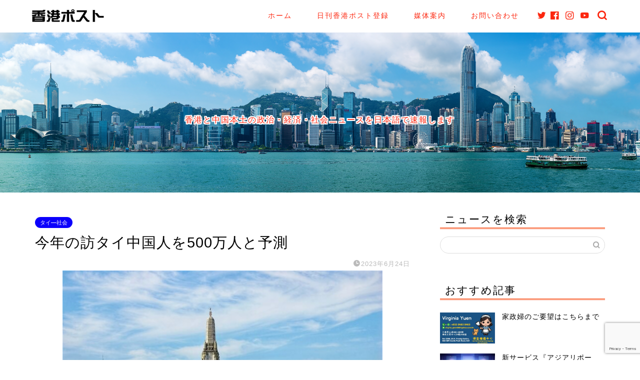

--- FILE ---
content_type: text/html; charset=UTF-8
request_url: https://hkmn.jp/%E4%BB%8A%E5%B9%B4%E3%81%AE%E8%A8%AA%E3%82%BF%E3%82%A4%E4%B8%AD%E5%9B%BD%E4%BA%BA%E3%82%92500%E4%B8%87%E4%BA%BA%E3%81%A8%E4%BA%88%E6%B8%AC/
body_size: 20969
content:
<!DOCTYPE html>
<html lang="ja">
<head prefix="og: http://ogp.me/ns# fb: http://ogp.me/ns/fb# article: http://ogp.me/ns/article#">
<meta charset="utf-8">
<meta http-equiv="X-UA-Compatible" content="IE=edge">
<meta name="viewport" content="width=device-width, initial-scale=1">
<!-- ここからOGP -->
<meta property="og:type" content="blog">
<meta property="og:title" content="今年の訪タイ中国人を500万人と予測｜香港ポスト"> 
<meta property="og:url" content="https://hkmn.jp/%e4%bb%8a%e5%b9%b4%e3%81%ae%e8%a8%aa%e3%82%bf%e3%82%a4%e4%b8%ad%e5%9b%bd%e4%ba%ba%e3%82%92500%e4%b8%87%e4%ba%ba%e3%81%a8%e4%ba%88%e6%b8%ac/"> 
<meta property="og:description" content="中国については、長引く不動産不況が経済の大幅減速につながっているなどと報じられているが、タイ国政府観光庁（TAT）によれば、タイを観光する中国人が順調に増えており、今年の訪タイ中国人数は約500万人に達する見通しという。ユタサクTAT長官は、「中国人のほとんどはコロナ禍で旅行に行けずにお金を貯めていたので外国旅行したいという欲望が強いと考えられる。今年タイにやってくる中国人はコロナ禍前の2019年の約1000万人の半分、500万人前後になるだろう。中国の人口の多さから考えると達成可能な数字」としている。ただ、訪タイ外国人数のランキングでは隣国ということもあって今年はマレーシアが１位、僅差で中国が２位になる見通し。今年１～５月期の訪タイ外国人数は、トップがマレーシアの約160万人、２位が中国の約110万人となっている。（『バンコク週報』より。https://bangkokshuho.com）
"> 
<meta property="og:image" content="https://hkmn.jp/wp-content/uploads/2023/02/25258807_s.jpg">
<meta property="og:site_name" content="香港ポスト">
<meta property="fb:admins" content="">
<meta name="twitter:card" content="summary">
<!-- ここまでOGP --> 

<meta name="description" itemprop="description" content="中国については、長引く不動産不況が経済の大幅減速につながっているなどと報じられているが、タイ国政府観光庁（TAT）によれば、タイを観光する中国人が順調に増えており、今年の訪タイ中国人数は約500万人に達する見通しという。ユタサクTAT長官は、「中国人のほとんどはコロナ禍で旅行に行けずにお金を貯めていたので外国旅行したいという欲望が強いと考えられる。今年タイにやってくる中国人はコロナ禍前の2019年の約1000万人の半分、500万人前後になるだろう。中国の人口の多さから考えると達成可能な数字」としている。ただ、訪タイ外国人数のランキングでは隣国ということもあって今年はマレーシアが１位、僅差で中国が２位になる見通し。今年１～５月期の訪タイ外国人数は、トップがマレーシアの約160万人、２位が中国の約110万人となっている。（『バンコク週報』より。https://bangkokshuho.com）
" >
<meta name="keywords" itemprop="keywords" content="中国 香港 国際ビジネス 国際政治 新型コロナ" >
<link rel="canonical" href="https://hkmn.jp/%e4%bb%8a%e5%b9%b4%e3%81%ae%e8%a8%aa%e3%82%bf%e3%82%a4%e4%b8%ad%e5%9b%bd%e4%ba%ba%e3%82%92500%e4%b8%87%e4%ba%ba%e3%81%a8%e4%ba%88%e6%b8%ac/">
<title>今年の訪タイ中国人を500万人と予測｜香港ポスト</title>
<meta name='robots' content='max-image-preview:large' />
<link rel='dns-prefetch' href='//ajax.googleapis.com' />
<link rel='dns-prefetch' href='//cdnjs.cloudflare.com' />
<link rel='dns-prefetch' href='//use.fontawesome.com' />
<link rel='dns-prefetch' href='//stats.wp.com' />
<link rel='dns-prefetch' href='//c0.wp.com' />
<link rel="alternate" type="application/rss+xml" title="香港ポスト &raquo; フィード" href="https://hkmn.jp/feed/" />
<link rel="alternate" type="application/rss+xml" title="香港ポスト &raquo; コメントフィード" href="https://hkmn.jp/comments/feed/" />
<link rel="alternate" type="application/rss+xml" title="香港ポスト &raquo; 今年の訪タイ中国人を500万人と予測 のコメントのフィード" href="https://hkmn.jp/%e4%bb%8a%e5%b9%b4%e3%81%ae%e8%a8%aa%e3%82%bf%e3%82%a4%e4%b8%ad%e5%9b%bd%e4%ba%ba%e3%82%92500%e4%b8%87%e4%ba%ba%e3%81%a8%e4%ba%88%e6%b8%ac/feed/" />
<script type="text/javascript">
window._wpemojiSettings = {"baseUrl":"https:\/\/s.w.org\/images\/core\/emoji\/14.0.0\/72x72\/","ext":".png","svgUrl":"https:\/\/s.w.org\/images\/core\/emoji\/14.0.0\/svg\/","svgExt":".svg","source":{"concatemoji":"https:\/\/hkmn.jp\/wp-includes\/js\/wp-emoji-release.min.js?ver=6.3.7"}};
/*! This file is auto-generated */
!function(i,n){var o,s,e;function c(e){try{var t={supportTests:e,timestamp:(new Date).valueOf()};sessionStorage.setItem(o,JSON.stringify(t))}catch(e){}}function p(e,t,n){e.clearRect(0,0,e.canvas.width,e.canvas.height),e.fillText(t,0,0);var t=new Uint32Array(e.getImageData(0,0,e.canvas.width,e.canvas.height).data),r=(e.clearRect(0,0,e.canvas.width,e.canvas.height),e.fillText(n,0,0),new Uint32Array(e.getImageData(0,0,e.canvas.width,e.canvas.height).data));return t.every(function(e,t){return e===r[t]})}function u(e,t,n){switch(t){case"flag":return n(e,"\ud83c\udff3\ufe0f\u200d\u26a7\ufe0f","\ud83c\udff3\ufe0f\u200b\u26a7\ufe0f")?!1:!n(e,"\ud83c\uddfa\ud83c\uddf3","\ud83c\uddfa\u200b\ud83c\uddf3")&&!n(e,"\ud83c\udff4\udb40\udc67\udb40\udc62\udb40\udc65\udb40\udc6e\udb40\udc67\udb40\udc7f","\ud83c\udff4\u200b\udb40\udc67\u200b\udb40\udc62\u200b\udb40\udc65\u200b\udb40\udc6e\u200b\udb40\udc67\u200b\udb40\udc7f");case"emoji":return!n(e,"\ud83e\udef1\ud83c\udffb\u200d\ud83e\udef2\ud83c\udfff","\ud83e\udef1\ud83c\udffb\u200b\ud83e\udef2\ud83c\udfff")}return!1}function f(e,t,n){var r="undefined"!=typeof WorkerGlobalScope&&self instanceof WorkerGlobalScope?new OffscreenCanvas(300,150):i.createElement("canvas"),a=r.getContext("2d",{willReadFrequently:!0}),o=(a.textBaseline="top",a.font="600 32px Arial",{});return e.forEach(function(e){o[e]=t(a,e,n)}),o}function t(e){var t=i.createElement("script");t.src=e,t.defer=!0,i.head.appendChild(t)}"undefined"!=typeof Promise&&(o="wpEmojiSettingsSupports",s=["flag","emoji"],n.supports={everything:!0,everythingExceptFlag:!0},e=new Promise(function(e){i.addEventListener("DOMContentLoaded",e,{once:!0})}),new Promise(function(t){var n=function(){try{var e=JSON.parse(sessionStorage.getItem(o));if("object"==typeof e&&"number"==typeof e.timestamp&&(new Date).valueOf()<e.timestamp+604800&&"object"==typeof e.supportTests)return e.supportTests}catch(e){}return null}();if(!n){if("undefined"!=typeof Worker&&"undefined"!=typeof OffscreenCanvas&&"undefined"!=typeof URL&&URL.createObjectURL&&"undefined"!=typeof Blob)try{var e="postMessage("+f.toString()+"("+[JSON.stringify(s),u.toString(),p.toString()].join(",")+"));",r=new Blob([e],{type:"text/javascript"}),a=new Worker(URL.createObjectURL(r),{name:"wpTestEmojiSupports"});return void(a.onmessage=function(e){c(n=e.data),a.terminate(),t(n)})}catch(e){}c(n=f(s,u,p))}t(n)}).then(function(e){for(var t in e)n.supports[t]=e[t],n.supports.everything=n.supports.everything&&n.supports[t],"flag"!==t&&(n.supports.everythingExceptFlag=n.supports.everythingExceptFlag&&n.supports[t]);n.supports.everythingExceptFlag=n.supports.everythingExceptFlag&&!n.supports.flag,n.DOMReady=!1,n.readyCallback=function(){n.DOMReady=!0}}).then(function(){return e}).then(function(){var e;n.supports.everything||(n.readyCallback(),(e=n.source||{}).concatemoji?t(e.concatemoji):e.wpemoji&&e.twemoji&&(t(e.twemoji),t(e.wpemoji)))}))}((window,document),window._wpemojiSettings);
</script>
<style type="text/css">
img.wp-smiley,
img.emoji {
	display: inline !important;
	border: none !important;
	box-shadow: none !important;
	height: 1em !important;
	width: 1em !important;
	margin: 0 0.07em !important;
	vertical-align: -0.1em !important;
	background: none !important;
	padding: 0 !important;
}
</style>
	<link rel='stylesheet' id='wp-block-library-css' href='https://c0.wp.com/c/6.3.7/wp-includes/css/dist/block-library/style.min.css' type='text/css' media='all' />
<style id='wp-block-library-inline-css' type='text/css'>
.has-text-align-justify{text-align:justify;}
</style>
<link rel='stylesheet' id='mediaelement-css' href='https://c0.wp.com/c/6.3.7/wp-includes/js/mediaelement/mediaelementplayer-legacy.min.css' type='text/css' media='all' />
<link rel='stylesheet' id='wp-mediaelement-css' href='https://c0.wp.com/c/6.3.7/wp-includes/js/mediaelement/wp-mediaelement.min.css' type='text/css' media='all' />
<style id='jetpack-sharing-buttons-style-inline-css' type='text/css'>
.jetpack-sharing-buttons__services-list{display:flex;flex-direction:row;flex-wrap:wrap;gap:0;list-style-type:none;margin:5px;padding:0}.jetpack-sharing-buttons__services-list.has-small-icon-size{font-size:12px}.jetpack-sharing-buttons__services-list.has-normal-icon-size{font-size:16px}.jetpack-sharing-buttons__services-list.has-large-icon-size{font-size:24px}.jetpack-sharing-buttons__services-list.has-huge-icon-size{font-size:36px}@media print{.jetpack-sharing-buttons__services-list{display:none!important}}.editor-styles-wrapper .wp-block-jetpack-sharing-buttons{gap:0;padding-inline-start:0}ul.jetpack-sharing-buttons__services-list.has-background{padding:1.25em 2.375em}
</style>
<style id='classic-theme-styles-inline-css' type='text/css'>
/*! This file is auto-generated */
.wp-block-button__link{color:#fff;background-color:#32373c;border-radius:9999px;box-shadow:none;text-decoration:none;padding:calc(.667em + 2px) calc(1.333em + 2px);font-size:1.125em}.wp-block-file__button{background:#32373c;color:#fff;text-decoration:none}
</style>
<style id='global-styles-inline-css' type='text/css'>
body{--wp--preset--color--black: #000000;--wp--preset--color--cyan-bluish-gray: #abb8c3;--wp--preset--color--white: #ffffff;--wp--preset--color--pale-pink: #f78da7;--wp--preset--color--vivid-red: #cf2e2e;--wp--preset--color--luminous-vivid-orange: #ff6900;--wp--preset--color--luminous-vivid-amber: #fcb900;--wp--preset--color--light-green-cyan: #7bdcb5;--wp--preset--color--vivid-green-cyan: #00d084;--wp--preset--color--pale-cyan-blue: #8ed1fc;--wp--preset--color--vivid-cyan-blue: #0693e3;--wp--preset--color--vivid-purple: #9b51e0;--wp--preset--gradient--vivid-cyan-blue-to-vivid-purple: linear-gradient(135deg,rgba(6,147,227,1) 0%,rgb(155,81,224) 100%);--wp--preset--gradient--light-green-cyan-to-vivid-green-cyan: linear-gradient(135deg,rgb(122,220,180) 0%,rgb(0,208,130) 100%);--wp--preset--gradient--luminous-vivid-amber-to-luminous-vivid-orange: linear-gradient(135deg,rgba(252,185,0,1) 0%,rgba(255,105,0,1) 100%);--wp--preset--gradient--luminous-vivid-orange-to-vivid-red: linear-gradient(135deg,rgba(255,105,0,1) 0%,rgb(207,46,46) 100%);--wp--preset--gradient--very-light-gray-to-cyan-bluish-gray: linear-gradient(135deg,rgb(238,238,238) 0%,rgb(169,184,195) 100%);--wp--preset--gradient--cool-to-warm-spectrum: linear-gradient(135deg,rgb(74,234,220) 0%,rgb(151,120,209) 20%,rgb(207,42,186) 40%,rgb(238,44,130) 60%,rgb(251,105,98) 80%,rgb(254,248,76) 100%);--wp--preset--gradient--blush-light-purple: linear-gradient(135deg,rgb(255,206,236) 0%,rgb(152,150,240) 100%);--wp--preset--gradient--blush-bordeaux: linear-gradient(135deg,rgb(254,205,165) 0%,rgb(254,45,45) 50%,rgb(107,0,62) 100%);--wp--preset--gradient--luminous-dusk: linear-gradient(135deg,rgb(255,203,112) 0%,rgb(199,81,192) 50%,rgb(65,88,208) 100%);--wp--preset--gradient--pale-ocean: linear-gradient(135deg,rgb(255,245,203) 0%,rgb(182,227,212) 50%,rgb(51,167,181) 100%);--wp--preset--gradient--electric-grass: linear-gradient(135deg,rgb(202,248,128) 0%,rgb(113,206,126) 100%);--wp--preset--gradient--midnight: linear-gradient(135deg,rgb(2,3,129) 0%,rgb(40,116,252) 100%);--wp--preset--font-size--small: 13px;--wp--preset--font-size--medium: 20px;--wp--preset--font-size--large: 36px;--wp--preset--font-size--x-large: 42px;--wp--preset--spacing--20: 0.44rem;--wp--preset--spacing--30: 0.67rem;--wp--preset--spacing--40: 1rem;--wp--preset--spacing--50: 1.5rem;--wp--preset--spacing--60: 2.25rem;--wp--preset--spacing--70: 3.38rem;--wp--preset--spacing--80: 5.06rem;--wp--preset--shadow--natural: 6px 6px 9px rgba(0, 0, 0, 0.2);--wp--preset--shadow--deep: 12px 12px 50px rgba(0, 0, 0, 0.4);--wp--preset--shadow--sharp: 6px 6px 0px rgba(0, 0, 0, 0.2);--wp--preset--shadow--outlined: 6px 6px 0px -3px rgba(255, 255, 255, 1), 6px 6px rgba(0, 0, 0, 1);--wp--preset--shadow--crisp: 6px 6px 0px rgba(0, 0, 0, 1);}:where(.is-layout-flex){gap: 0.5em;}:where(.is-layout-grid){gap: 0.5em;}body .is-layout-flow > .alignleft{float: left;margin-inline-start: 0;margin-inline-end: 2em;}body .is-layout-flow > .alignright{float: right;margin-inline-start: 2em;margin-inline-end: 0;}body .is-layout-flow > .aligncenter{margin-left: auto !important;margin-right: auto !important;}body .is-layout-constrained > .alignleft{float: left;margin-inline-start: 0;margin-inline-end: 2em;}body .is-layout-constrained > .alignright{float: right;margin-inline-start: 2em;margin-inline-end: 0;}body .is-layout-constrained > .aligncenter{margin-left: auto !important;margin-right: auto !important;}body .is-layout-constrained > :where(:not(.alignleft):not(.alignright):not(.alignfull)){max-width: var(--wp--style--global--content-size);margin-left: auto !important;margin-right: auto !important;}body .is-layout-constrained > .alignwide{max-width: var(--wp--style--global--wide-size);}body .is-layout-flex{display: flex;}body .is-layout-flex{flex-wrap: wrap;align-items: center;}body .is-layout-flex > *{margin: 0;}body .is-layout-grid{display: grid;}body .is-layout-grid > *{margin: 0;}:where(.wp-block-columns.is-layout-flex){gap: 2em;}:where(.wp-block-columns.is-layout-grid){gap: 2em;}:where(.wp-block-post-template.is-layout-flex){gap: 1.25em;}:where(.wp-block-post-template.is-layout-grid){gap: 1.25em;}.has-black-color{color: var(--wp--preset--color--black) !important;}.has-cyan-bluish-gray-color{color: var(--wp--preset--color--cyan-bluish-gray) !important;}.has-white-color{color: var(--wp--preset--color--white) !important;}.has-pale-pink-color{color: var(--wp--preset--color--pale-pink) !important;}.has-vivid-red-color{color: var(--wp--preset--color--vivid-red) !important;}.has-luminous-vivid-orange-color{color: var(--wp--preset--color--luminous-vivid-orange) !important;}.has-luminous-vivid-amber-color{color: var(--wp--preset--color--luminous-vivid-amber) !important;}.has-light-green-cyan-color{color: var(--wp--preset--color--light-green-cyan) !important;}.has-vivid-green-cyan-color{color: var(--wp--preset--color--vivid-green-cyan) !important;}.has-pale-cyan-blue-color{color: var(--wp--preset--color--pale-cyan-blue) !important;}.has-vivid-cyan-blue-color{color: var(--wp--preset--color--vivid-cyan-blue) !important;}.has-vivid-purple-color{color: var(--wp--preset--color--vivid-purple) !important;}.has-black-background-color{background-color: var(--wp--preset--color--black) !important;}.has-cyan-bluish-gray-background-color{background-color: var(--wp--preset--color--cyan-bluish-gray) !important;}.has-white-background-color{background-color: var(--wp--preset--color--white) !important;}.has-pale-pink-background-color{background-color: var(--wp--preset--color--pale-pink) !important;}.has-vivid-red-background-color{background-color: var(--wp--preset--color--vivid-red) !important;}.has-luminous-vivid-orange-background-color{background-color: var(--wp--preset--color--luminous-vivid-orange) !important;}.has-luminous-vivid-amber-background-color{background-color: var(--wp--preset--color--luminous-vivid-amber) !important;}.has-light-green-cyan-background-color{background-color: var(--wp--preset--color--light-green-cyan) !important;}.has-vivid-green-cyan-background-color{background-color: var(--wp--preset--color--vivid-green-cyan) !important;}.has-pale-cyan-blue-background-color{background-color: var(--wp--preset--color--pale-cyan-blue) !important;}.has-vivid-cyan-blue-background-color{background-color: var(--wp--preset--color--vivid-cyan-blue) !important;}.has-vivid-purple-background-color{background-color: var(--wp--preset--color--vivid-purple) !important;}.has-black-border-color{border-color: var(--wp--preset--color--black) !important;}.has-cyan-bluish-gray-border-color{border-color: var(--wp--preset--color--cyan-bluish-gray) !important;}.has-white-border-color{border-color: var(--wp--preset--color--white) !important;}.has-pale-pink-border-color{border-color: var(--wp--preset--color--pale-pink) !important;}.has-vivid-red-border-color{border-color: var(--wp--preset--color--vivid-red) !important;}.has-luminous-vivid-orange-border-color{border-color: var(--wp--preset--color--luminous-vivid-orange) !important;}.has-luminous-vivid-amber-border-color{border-color: var(--wp--preset--color--luminous-vivid-amber) !important;}.has-light-green-cyan-border-color{border-color: var(--wp--preset--color--light-green-cyan) !important;}.has-vivid-green-cyan-border-color{border-color: var(--wp--preset--color--vivid-green-cyan) !important;}.has-pale-cyan-blue-border-color{border-color: var(--wp--preset--color--pale-cyan-blue) !important;}.has-vivid-cyan-blue-border-color{border-color: var(--wp--preset--color--vivid-cyan-blue) !important;}.has-vivid-purple-border-color{border-color: var(--wp--preset--color--vivid-purple) !important;}.has-vivid-cyan-blue-to-vivid-purple-gradient-background{background: var(--wp--preset--gradient--vivid-cyan-blue-to-vivid-purple) !important;}.has-light-green-cyan-to-vivid-green-cyan-gradient-background{background: var(--wp--preset--gradient--light-green-cyan-to-vivid-green-cyan) !important;}.has-luminous-vivid-amber-to-luminous-vivid-orange-gradient-background{background: var(--wp--preset--gradient--luminous-vivid-amber-to-luminous-vivid-orange) !important;}.has-luminous-vivid-orange-to-vivid-red-gradient-background{background: var(--wp--preset--gradient--luminous-vivid-orange-to-vivid-red) !important;}.has-very-light-gray-to-cyan-bluish-gray-gradient-background{background: var(--wp--preset--gradient--very-light-gray-to-cyan-bluish-gray) !important;}.has-cool-to-warm-spectrum-gradient-background{background: var(--wp--preset--gradient--cool-to-warm-spectrum) !important;}.has-blush-light-purple-gradient-background{background: var(--wp--preset--gradient--blush-light-purple) !important;}.has-blush-bordeaux-gradient-background{background: var(--wp--preset--gradient--blush-bordeaux) !important;}.has-luminous-dusk-gradient-background{background: var(--wp--preset--gradient--luminous-dusk) !important;}.has-pale-ocean-gradient-background{background: var(--wp--preset--gradient--pale-ocean) !important;}.has-electric-grass-gradient-background{background: var(--wp--preset--gradient--electric-grass) !important;}.has-midnight-gradient-background{background: var(--wp--preset--gradient--midnight) !important;}.has-small-font-size{font-size: var(--wp--preset--font-size--small) !important;}.has-medium-font-size{font-size: var(--wp--preset--font-size--medium) !important;}.has-large-font-size{font-size: var(--wp--preset--font-size--large) !important;}.has-x-large-font-size{font-size: var(--wp--preset--font-size--x-large) !important;}
.wp-block-navigation a:where(:not(.wp-element-button)){color: inherit;}
:where(.wp-block-post-template.is-layout-flex){gap: 1.25em;}:where(.wp-block-post-template.is-layout-grid){gap: 1.25em;}
:where(.wp-block-columns.is-layout-flex){gap: 2em;}:where(.wp-block-columns.is-layout-grid){gap: 2em;}
.wp-block-pullquote{font-size: 1.5em;line-height: 1.6;}
</style>
<link rel='stylesheet' id='contact-form-7-css' href='https://hkmn.jp/wp-content/plugins/contact-form-7/includes/css/styles.css?ver=5.7.7' type='text/css' media='all' />
<link rel='stylesheet' id='theme-style-css' href='https://hkmn.jp/wp-content/themes/jin/style.css?ver=6.3.7' type='text/css' media='all' />
<link rel='stylesheet' id='fontawesome-style-css' href='https://use.fontawesome.com/releases/v5.6.3/css/all.css?ver=6.3.7' type='text/css' media='all' />
<link rel='stylesheet' id='swiper-style-css' href='https://cdnjs.cloudflare.com/ajax/libs/Swiper/4.0.7/css/swiper.min.css?ver=6.3.7' type='text/css' media='all' />
<style id='akismet-widget-style-inline-css' type='text/css'>

			.a-stats {
				--akismet-color-mid-green: #357b49;
				--akismet-color-white: #fff;
				--akismet-color-light-grey: #f6f7f7;

				max-width: 350px;
				width: auto;
			}

			.a-stats * {
				all: unset;
				box-sizing: border-box;
			}

			.a-stats strong {
				font-weight: 600;
			}

			.a-stats a.a-stats__link,
			.a-stats a.a-stats__link:visited,
			.a-stats a.a-stats__link:active {
				background: var(--akismet-color-mid-green);
				border: none;
				box-shadow: none;
				border-radius: 8px;
				color: var(--akismet-color-white);
				cursor: pointer;
				display: block;
				font-family: -apple-system, BlinkMacSystemFont, 'Segoe UI', 'Roboto', 'Oxygen-Sans', 'Ubuntu', 'Cantarell', 'Helvetica Neue', sans-serif;
				font-weight: 500;
				padding: 12px;
				text-align: center;
				text-decoration: none;
				transition: all 0.2s ease;
			}

			/* Extra specificity to deal with TwentyTwentyOne focus style */
			.widget .a-stats a.a-stats__link:focus {
				background: var(--akismet-color-mid-green);
				color: var(--akismet-color-white);
				text-decoration: none;
			}

			.a-stats a.a-stats__link:hover {
				filter: brightness(110%);
				box-shadow: 0 4px 12px rgba(0, 0, 0, 0.06), 0 0 2px rgba(0, 0, 0, 0.16);
			}

			.a-stats .count {
				color: var(--akismet-color-white);
				display: block;
				font-size: 1.5em;
				line-height: 1.4;
				padding: 0 13px;
				white-space: nowrap;
			}
		
</style>
<script type='text/javascript' src='https://ajax.googleapis.com/ajax/libs/jquery/1.12.4/jquery.min.js?ver=6.3.7' id='jquery-js'></script>
<script type='text/javascript' id='ga_events_main_script-js-extra'>
/* <![CDATA[ */
var ga_options = {"link_clicks_delay":"120","gtm":"0","anonymizeip":"0","advanced":"0","snippet_type":"gst","tracking_id":"","gtm_id":"","domain":"","scroll_elements":[],"click_elements":[],"download_tracking_type":["pdf","mp3","pptx","docx"],"force_snippet":"none"};
var gaePlaceholders = {"is_front_page":"","page_title":"\u4eca\u5e74\u306e\u8a2a\u30bf\u30a4\u4e2d\u56fd\u4eba\u3092500\u4e07\u4eba\u3068\u4e88\u6e2c"};
/* ]]> */
</script>
<script type='text/javascript' src='https://hkmn.jp/wp-content/plugins/wp-google-analytics-events/js/main.js?ver=1.0' id='ga_events_main_script-js'></script>
<link rel="https://api.w.org/" href="https://hkmn.jp/wp-json/" /><link rel="alternate" type="application/json" href="https://hkmn.jp/wp-json/wp/v2/posts/19402" /><link rel='shortlink' href='https://hkmn.jp/?p=19402' />
<link rel="alternate" type="application/json+oembed" href="https://hkmn.jp/wp-json/oembed/1.0/embed?url=https%3A%2F%2Fhkmn.jp%2F%25e4%25bb%258a%25e5%25b9%25b4%25e3%2581%25ae%25e8%25a8%25aa%25e3%2582%25bf%25e3%2582%25a4%25e4%25b8%25ad%25e5%259b%25bd%25e4%25ba%25ba%25e3%2582%2592500%25e4%25b8%2587%25e4%25ba%25ba%25e3%2581%25a8%25e4%25ba%2588%25e6%25b8%25ac%2F" />
<link rel="alternate" type="text/xml+oembed" href="https://hkmn.jp/wp-json/oembed/1.0/embed?url=https%3A%2F%2Fhkmn.jp%2F%25e4%25bb%258a%25e5%25b9%25b4%25e3%2581%25ae%25e8%25a8%25aa%25e3%2582%25bf%25e3%2582%25a4%25e4%25b8%25ad%25e5%259b%25bd%25e4%25ba%25ba%25e3%2582%2592500%25e4%25b8%2587%25e4%25ba%25ba%25e3%2581%25a8%25e4%25ba%2588%25e6%25b8%25ac%2F&#038;format=xml" />
	<style>img#wpstats{display:none}</style>
			<style type="text/css">
		#wrapper {
			background-color: #ffffff;
			background-image: url();
					}

		.related-entry-headline-text span:before,
		#comment-title span:before,
		#reply-title span:before {
			background-color: #f7470e;
			border-color: #f7470e !important;
		}

		#breadcrumb:after,
		#page-top a {
			background-color: #fc270f;
		}

		footer {
			background-color: #fc270f;
		}

		.footer-inner a,
		#copyright,
		#copyright-center {
			border-color: #fff !important;
			color: #fff !important;
		}

		#footer-widget-area {
			border-color: #fff !important;
		}

		.page-top-footer a {
			color: #fc270f !important;
		}

		#breadcrumb ul li,
		#breadcrumb ul li a {
			color: #fc270f !important;
		}

		body,
		a,
		a:link,
		a:visited,
		.my-profile,
		.widgettitle,
		.tabBtn-mag label {
			color: #000000;
		}

		a:hover {
			color: #6b99cf;
		}

		.widget_nav_menu ul>li>a:before,
		.widget_categories ul>li>a:before,
		.widget_pages ul>li>a:before,
		.widget_recent_entries ul>li>a:before,
		.widget_archive ul>li>a:before,
		.widget_archive form:after,
		.widget_categories form:after,
		.widget_nav_menu ul>li>ul.sub-menu>li>a:before,
		.widget_categories ul>li>.children>li>a:before,
		.widget_pages ul>li>.children>li>a:before,
		.widget_nav_menu ul>li>ul.sub-menu>li>ul.sub-menu li>a:before,
		.widget_categories ul>li>.children>li>.children li>a:before,
		.widget_pages ul>li>.children>li>.children li>a:before {
			color: #f7470e;
		}

		.widget_nav_menu ul .sub-menu .sub-menu li a:before {
			background-color: #000000 !important;
		}
		.d--labeling-act-border{
			border-color: rgba(0,0,0,0.18);
		}
		.c--labeling-act.d--labeling-act-solid{
			background-color: rgba(0,0,0,0.06);
		}
		.a--labeling-act{
			color: rgba(0,0,0,0.6);
		}
		.a--labeling-small-act span{
			background-color: rgba(0,0,0,0.21);
		}
		.c--labeling-act.d--labeling-act-strong{
			background-color: rgba(0,0,0,0.045);
		}
		.d--labeling-act-strong .a--labeling-act{
			color: rgba(0,0,0,0.75);
		}


		footer .footer-widget,
		footer .footer-widget a,
		footer .footer-widget ul li,
		.footer-widget.widget_nav_menu ul>li>a:before,
		.footer-widget.widget_categories ul>li>a:before,
		.footer-widget.widget_recent_entries ul>li>a:before,
		.footer-widget.widget_pages ul>li>a:before,
		.footer-widget.widget_archive ul>li>a:before,
		footer .widget_tag_cloud .tagcloud a:before {
			color: #fff !important;
			border-color: #fff !important;
		}

		footer .footer-widget .widgettitle {
			color: #fff !important;
			border-color: #0c00fc !important;
		}

		footer .widget_nav_menu ul .children .children li a:before,
		footer .widget_categories ul .children .children li a:before,
		footer .widget_nav_menu ul .sub-menu .sub-menu li a:before {
			background-color: #fff !important;
		}

		#drawernav a:hover,
		.post-list-title,
		#prev-next p,
		#toc_container .toc_list li a {
			color: #000000 !important;
		}

		#header-box {
			background-color: #ffffff;
		}

		@media (min-width: 768px) {

			#header-box .header-box10-bg:before,
			#header-box .header-box11-bg:before {
				border-radius: 2px;
			}
		}

		@media (min-width: 768px) {
			.top-image-meta {
				margin-top: calc(0px - 30px);
			}
		}

		@media (min-width: 1200px) {
			.top-image-meta {
				margin-top: calc(0px);
			}
		}

		.pickup-contents:before {
			background-color: #ffffff !important;
		}

		.main-image-text {
			color: #fc270f;
		}

		.main-image-text-sub {
			color: #fc270f;
		}

		@media (min-width: 481px) {
			#site-info {
				padding-top: 15px !important;
				padding-bottom: 15px !important;
			}
		}

		#site-info span a {
			color: #fc270f !important;
		}

		#headmenu .headsns .line a svg {
			fill: #fc270f !important;
		}

		#headmenu .headsns a,
		#headmenu {
			color: #fc270f !important;
			border-color: #fc270f !important;
		}

		.profile-follow .line-sns a svg {
			fill: #f7470e !important;
		}

		.profile-follow .line-sns a:hover svg {
			fill: #0c00fc !important;
		}

		.profile-follow a {
			color: #f7470e !important;
			border-color: #f7470e !important;
		}

		.profile-follow a:hover,
		#headmenu .headsns a:hover {
			color: #0c00fc !important;
			border-color: #0c00fc !important;
		}

		.search-box:hover {
			color: #0c00fc !important;
			border-color: #0c00fc !important;
		}

		#header #headmenu .headsns .line a:hover svg {
			fill: #0c00fc !important;
		}

		.cps-icon-bar,
		#navtoggle:checked+.sp-menu-open .cps-icon-bar {
			background-color: #fc270f;
		}

		#nav-container {
			background-color: #ffffff;
		}

		.menu-box .menu-item svg {
			fill: #fc270f;
		}

		#drawernav ul.menu-box>li>a,
		#drawernav2 ul.menu-box>li>a,
		#drawernav3 ul.menu-box>li>a,
		#drawernav4 ul.menu-box>li>a,
		#drawernav5 ul.menu-box>li>a,
		#drawernav ul.menu-box>li.menu-item-has-children:after,
		#drawernav2 ul.menu-box>li.menu-item-has-children:after,
		#drawernav3 ul.menu-box>li.menu-item-has-children:after,
		#drawernav4 ul.menu-box>li.menu-item-has-children:after,
		#drawernav5 ul.menu-box>li.menu-item-has-children:after {
			color: #fc270f !important;
		}

		#drawernav ul.menu-box li a,
		#drawernav2 ul.menu-box li a,
		#drawernav3 ul.menu-box li a,
		#drawernav4 ul.menu-box li a,
		#drawernav5 ul.menu-box li a {
			font-size: 14px !important;
		}

		#drawernav3 ul.menu-box>li {
			color: #000000 !important;
		}

		#drawernav4 .menu-box>.menu-item>a:after,
		#drawernav3 .menu-box>.menu-item>a:after,
		#drawernav .menu-box>.menu-item>a:after {
			background-color: #fc270f !important;
		}

		#drawernav2 .menu-box>.menu-item:hover,
		#drawernav5 .menu-box>.menu-item:hover {
			border-top-color: #f7470e !important;
		}

		.cps-info-bar a {
			background-color: #ffcd44 !important;
		}

		@media (min-width: 768px) {
			.post-list-mag .post-list-item:not(:nth-child(2n)) {
				margin-right: 2.6%;
			}
		}

		@media (min-width: 768px) {

			#tab-1:checked~.tabBtn-mag li [for="tab-1"]:after,
			#tab-2:checked~.tabBtn-mag li [for="tab-2"]:after,
			#tab-3:checked~.tabBtn-mag li [for="tab-3"]:after,
			#tab-4:checked~.tabBtn-mag li [for="tab-4"]:after {
				border-top-color: #f7470e !important;
			}

			.tabBtn-mag label {
				border-bottom-color: #f7470e !important;
			}
		}

		#tab-1:checked~.tabBtn-mag li [for="tab-1"],
		#tab-2:checked~.tabBtn-mag li [for="tab-2"],
		#tab-3:checked~.tabBtn-mag li [for="tab-3"],
		#tab-4:checked~.tabBtn-mag li [for="tab-4"],
		#prev-next a.next:after,
		#prev-next a.prev:after,
		.more-cat-button a:hover span:before {
			background-color: #f7470e !important;
		}


		.swiper-slide .post-list-cat,
		.post-list-mag .post-list-cat,
		.post-list-mag3col .post-list-cat,
		.post-list-mag-sp1col .post-list-cat,
		.swiper-pagination-bullet-active,
		.pickup-cat,
		.post-list .post-list-cat,
		#breadcrumb .bcHome a:hover span:before,
		.popular-item:nth-child(1) .pop-num,
		.popular-item:nth-child(2) .pop-num,
		.popular-item:nth-child(3) .pop-num {
			background-color: #0c00fc !important;
		}

		.sidebar-btn a,
		.profile-sns-menu {
			background-color: #0c00fc !important;
		}

		.sp-sns-menu a,
		.pickup-contents-box a:hover .pickup-title {
			border-color: #f7470e !important;
			color: #f7470e !important;
		}

		.pro-line svg {
			fill: #f7470e !important;
		}

		.cps-post-cat a,
		.meta-cat,
		.popular-cat {
			background-color: #0c00fc !important;
			border-color: #0c00fc !important;
		}

		.tagicon,
		.tag-box a,
		#toc_container .toc_list>li,
		#toc_container .toc_title {
			color: #f7470e !important;
		}

		.widget_tag_cloud a::before {
			color: #000000 !important;
		}

		.tag-box a,
		#toc_container:before {
			border-color: #f7470e !important;
		}

		.cps-post-cat a:hover {
			color: #6b99cf !important;
		}

		.pagination li:not([class*="current"]) a:hover,
		.widget_tag_cloud a:hover {
			background-color: #f7470e !important;
		}

		.pagination li:not([class*="current"]) a:hover {
			opacity: 0.5 !important;
		}

		.pagination li.current a {
			background-color: #f7470e !important;
			border-color: #f7470e !important;
		}

		.nextpage a:hover span {
			color: #f7470e !important;
			border-color: #f7470e !important;
		}

		.cta-content:before {
			background-color: #a0e4fb !important;
		}

		.cta-text,
		.info-title {
			color: #000000 !important;
		}

		#footer-widget-area.footer_style1 .widgettitle {
			border-color: #0c00fc !important;
		}

		.sidebar_style1 .widgettitle,
		.sidebar_style5 .widgettitle {
			border-color: #f7470e !important;
		}

		.sidebar_style2 .widgettitle,
		.sidebar_style4 .widgettitle,
		.sidebar_style6 .widgettitle,
		#home-bottom-widget .widgettitle,
		#home-top-widget .widgettitle,
		#post-bottom-widget .widgettitle,
		#post-top-widget .widgettitle {
			background-color: #f7470e !important;
		}

		#home-bottom-widget .widget_search .search-box input[type="submit"],
		#home-top-widget .widget_search .search-box input[type="submit"],
		#post-bottom-widget .widget_search .search-box input[type="submit"],
		#post-top-widget .widget_search .search-box input[type="submit"] {
			background-color: #0c00fc !important;
		}

		.tn-logo-size {
			font-size: 60% !important;
		}

		@media (min-width: 481px) {
			.tn-logo-size img {
				width: calc(60%*0.5) !important;
			}
		}

		@media (min-width: 768px) {
			.tn-logo-size img {
				width: calc(60%*2.2) !important;
			}
		}

		@media (min-width: 1200px) {
			.tn-logo-size img {
				width: 60% !important;
			}
		}

		.sp-logo-size {
			font-size: 60% !important;
		}

		.sp-logo-size img {
			width: 60% !important;
		}

		.cps-post-main ul>li:before,
		.cps-post-main ol>li:before {
			background-color: #0c00fc !important;
		}

		.profile-card .profile-title {
			background-color: #f7470e !important;
		}

		.profile-card {
			border-color: #f7470e !important;
		}

		.cps-post-main a {
			color: #0060ce;
		}

		.cps-post-main .marker {
			background: -webkit-linear-gradient(transparent 60%, #fcfad9 0%);
			background: linear-gradient(transparent 60%, #fcfad9 0%);
		}

		.cps-post-main .marker2 {
			background: -webkit-linear-gradient(transparent 60%, #a9eaf2 0%);
			background: linear-gradient(transparent 60%, #a9eaf2 0%);
		}

		.cps-post-main .jic-sc {
			color: #e9546b;
		}


		.simple-box1 {
			border-color: #6b99cf !important;
		}

		.simple-box2 {
			border-color: #f2bf7d !important;
		}

		.simple-box3 {
			border-color: #b5e28a !important;
		}

		.simple-box4 {
			border-color: #7badd8 !important;
		}

		.simple-box4:before {
			background-color: #7badd8;
		}

		.simple-box5 {
			border-color: #e896c7 !important;
		}

		.simple-box5:before {
			background-color: #e896c7;
		}

		.simple-box6 {
			background-color: #fffdef !important;
		}

		.simple-box7 {
			border-color: #def1f9 !important;
		}

		.simple-box7:before {
			background-color: #def1f9 !important;
		}

		.simple-box8 {
			border-color: #96ddc1 !important;
		}

		.simple-box8:before {
			background-color: #96ddc1 !important;
		}

		.simple-box9:before {
			background-color: #e1c0e8 !important;
		}

		.simple-box9:after {
			border-color: #e1c0e8 #e1c0e8 #ffffff #ffffff !important;
		}

		.kaisetsu-box1:before,
		.kaisetsu-box1-title {
			background-color: #ffb49e !important;
		}

		.kaisetsu-box2 {
			border-color: #89c2f4 !important;
		}

		.kaisetsu-box2-title {
			background-color: #89c2f4 !important;
		}

		.kaisetsu-box4 {
			border-color: #ea91a9 !important;
		}

		.kaisetsu-box4-title {
			background-color: #ea91a9 !important;
		}

		.kaisetsu-box5:before {
			background-color: #57b3ba !important;
		}

		.kaisetsu-box5-title {
			background-color: #57b3ba !important;
		}

		.concept-box1 {
			border-color: #85db8f !important;
		}

		.concept-box1:after {
			background-color: #85db8f !important;
		}

		.concept-box1:before {
			content: "ポイント" !important;
			color: #85db8f !important;
		}

		.concept-box2 {
			border-color: #f7cf6a !important;
		}

		.concept-box2:after {
			background-color: #f7cf6a !important;
		}

		.concept-box2:before {
			content: "注意点" !important;
			color: #f7cf6a !important;
		}

		.concept-box3 {
			border-color: #86cee8 !important;
		}

		.concept-box3:after {
			background-color: #86cee8 !important;
		}

		.concept-box3:before {
			content: "良い例" !important;
			color: #86cee8 !important;
		}

		.concept-box4 {
			border-color: #ed8989 !important;
		}

		.concept-box4:after {
			background-color: #ed8989 !important;
		}

		.concept-box4:before {
			content: "悪い例" !important;
			color: #ed8989 !important;
		}

		.concept-box5 {
			border-color: #9e9e9e !important;
		}

		.concept-box5:after {
			background-color: #9e9e9e !important;
		}

		.concept-box5:before {
			content: "参考" !important;
			color: #9e9e9e !important;
		}

		.concept-box6 {
			border-color: #8eaced !important;
		}

		.concept-box6:after {
			background-color: #8eaced !important;
		}

		.concept-box6:before {
			content: "メモ" !important;
			color: #8eaced !important;
		}

		.innerlink-box1,
		.blog-card {
			border-color: #73bc9b !important;
		}

		.innerlink-box1-title {
			background-color: #73bc9b !important;
			border-color: #73bc9b !important;
		}

		.innerlink-box1:before,
		.blog-card-hl-box {
			background-color: #73bc9b !important;
		}

		.concept-box1:before,
		.concept-box2:before,
		.concept-box3:before,
		.concept-box4:before,
		.concept-box5:before,
		.concept-box6:before {
			background-color: #ffffff;
			background-image: url();
		}

		.concept-box1:after,
		.concept-box2:after,
		.concept-box3:after,
		.concept-box4:after,
		.concept-box5:after,
		.concept-box6:after {
			border-color: #ffffff;
			border-image: url() 27 23 / 50px 30px / 1rem round space0 / 5px 5px;
		}

		.jin-ac-box01-title::after {
			color: #f7470e;
		}

		.color-button01 a,
		.color-button01 a:hover,
		.color-button01:before {
			background-color: #6b99cf !important;
		}

		.top-image-btn-color a,
		.top-image-btn-color a:hover,
		.top-image-btn-color:before {
			background-color: #ffcd44 !important;
		}

		.color-button02 a,
		.color-button02 a:hover,
		.color-button02:before {
			background-color: #e27a96 !important;
		}

		.color-button01-big a,
		.color-button01-big a:hover,
		.color-button01-big:before {
			background-color: #7bced1 !important;
		}

		.color-button01-big a,
		.color-button01-big:before {
			border-radius: 50px !important;
		}

		.color-button01-big a {
			padding-top: 20px !important;
			padding-bottom: 20px !important;
		}

		.color-button02-big a,
		.color-button02-big a:hover,
		.color-button02-big:before {
			background-color: #6b99cf !important;
		}

		.color-button02-big a,
		.color-button02-big:before {
			border-radius: 5px !important;
		}

		.color-button02-big a {
			padding-top: 20px !important;
			padding-bottom: 20px !important;
		}

		.color-button01-big {
			width: 75% !important;
		}

		.color-button02-big {
			width: 75% !important;
		}

		.top-image-btn-color:before,
		.color-button01:before,
		.color-button02:before,
		.color-button01-big:before,
		.color-button02-big:before {
			bottom: -1px;
			left: -1px;
			width: 100%;
			height: 100%;
			border-radius: 6px;
			box-shadow: 0px 1px 5px 0px rgba(0, 0, 0, 0.25);
			-webkit-transition: all .4s;
			transition: all .4s;
		}

		.top-image-btn-color a:hover,
		.color-button01 a:hover,
		.color-button02 a:hover,
		.color-button01-big a:hover,
		.color-button02-big a:hover {
			-webkit-transform: translateY(2px);
			transform: translateY(2px);
			-webkit-filter: brightness(0.95);
			filter: brightness(0.95);
		}

		.top-image-btn-color:hover:before,
		.color-button01:hover:before,
		.color-button02:hover:before,
		.color-button01-big:hover:before,
		.color-button02-big:hover:before {
			-webkit-transform: translateY(2px);
			transform: translateY(2px);
			box-shadow: none !important;
		}

		.h2-style01 h2,
		.h2-style02 h2:before,
		.h2-style03 h2,
		.h2-style04 h2:before,
		.h2-style05 h2,
		.h2-style07 h2:before,
		.h2-style07 h2:after,
		.h3-style03 h3:before,
		.h3-style02 h3:before,
		.h3-style05 h3:before,
		.h3-style07 h3:before,
		.h2-style08 h2:after,
		.h2-style10 h2:before,
		.h2-style10 h2:after,
		.h3-style02 h3:after,
		.h4-style02 h4:before {
			background-color: #f7470e !important;
		}

		.h3-style01 h3,
		.h3-style04 h3,
		.h3-style05 h3,
		.h3-style06 h3,
		.h4-style01 h4,
		.h2-style02 h2,
		.h2-style08 h2,
		.h2-style08 h2:before,
		.h2-style09 h2,
		.h4-style03 h4 {
			border-color: #f7470e !important;
		}

		.h2-style05 h2:before {
			border-top-color: #f7470e !important;
		}

		.h2-style06 h2:before,
		.sidebar_style3 .widgettitle:after {
			background-image: linear-gradient(-45deg,
					transparent 25%,
					#f7470e 25%,
					#f7470e 50%,
					transparent 50%,
					transparent 75%,
					#f7470e 75%,
					#f7470e);
		}

		.jin-h2-icons.h2-style02 h2 .jic:before,
		.jin-h2-icons.h2-style04 h2 .jic:before,
		.jin-h2-icons.h2-style06 h2 .jic:before,
		.jin-h2-icons.h2-style07 h2 .jic:before,
		.jin-h2-icons.h2-style08 h2 .jic:before,
		.jin-h2-icons.h2-style09 h2 .jic:before,
		.jin-h2-icons.h2-style10 h2 .jic:before,
		.jin-h3-icons.h3-style01 h3 .jic:before,
		.jin-h3-icons.h3-style02 h3 .jic:before,
		.jin-h3-icons.h3-style03 h3 .jic:before,
		.jin-h3-icons.h3-style04 h3 .jic:before,
		.jin-h3-icons.h3-style05 h3 .jic:before,
		.jin-h3-icons.h3-style06 h3 .jic:before,
		.jin-h3-icons.h3-style07 h3 .jic:before,
		.jin-h4-icons.h4-style01 h4 .jic:before,
		.jin-h4-icons.h4-style02 h4 .jic:before,
		.jin-h4-icons.h4-style03 h4 .jic:before,
		.jin-h4-icons.h4-style04 h4 .jic:before {
			color: #f7470e;
		}

		@media all and (-ms-high-contrast:none) {

			*::-ms-backdrop,
			.color-button01:before,
			.color-button02:before,
			.color-button01-big:before,
			.color-button02-big:before {
				background-color: #595857 !important;
			}
		}

		.jin-lp-h2 h2,
		.jin-lp-h2 h2 {
			background-color: transparent !important;
			border-color: transparent !important;
			color: #000000 !important;
		}

		.jincolumn-h3style2 {
			border-color: #f7470e !important;
		}

		.jinlph2-style1 h2:first-letter {
			color: #f7470e !important;
		}

		.jinlph2-style2 h2,
		.jinlph2-style3 h2 {
			border-color: #f7470e !important;
		}

		.jin-photo-title .jin-fusen1-down,
		.jin-photo-title .jin-fusen1-even,
		.jin-photo-title .jin-fusen1-up {
			border-left-color: #f7470e;
		}

		.jin-photo-title .jin-fusen2,
		.jin-photo-title .jin-fusen3 {
			background-color: #f7470e;
		}

		.jin-photo-title .jin-fusen2:before,
		.jin-photo-title .jin-fusen3:before {
			border-top-color: #f7470e;
		}

		.has-huge-font-size {
			font-size: 42px !important;
		}

		.has-large-font-size {
			font-size: 36px !important;
		}

		.has-medium-font-size {
			font-size: 20px !important;
		}

		.has-normal-font-size {
			font-size: 16px !important;
		}

		.has-small-font-size {
			font-size: 13px !important;
		}
	</style>
<link rel="icon" href="https://hkmn.jp/wp-content/uploads/2019/10/twitter_logo-150x150.jpg" sizes="32x32" />
<link rel="icon" href="https://hkmn.jp/wp-content/uploads/2019/10/twitter_logo.jpg" sizes="192x192" />
<link rel="apple-touch-icon" href="https://hkmn.jp/wp-content/uploads/2019/10/twitter_logo.jpg" />
<meta name="msapplication-TileImage" content="https://hkmn.jp/wp-content/uploads/2019/10/twitter_logo.jpg" />
<style type="text/css">a.nordot-read-more { }</style>		<style type="text/css" id="wp-custom-css">
			.proflink{
	text-align:center;
	padding:7px 10px;
	background:#ff7fa1;/*カラーは変更*/
	width:50%;
	margin:0 auto;
	margin-top:20px;
	border-radius:20px;
	border:3px double #fff;
	color:#fff;
	font-size:0.65rem;
}
#toc_container {
	background: rgba(255,255,255,0.4)!important;
}

/*スマホ トップの文字調整*/
@media (max-width: 767px) {
.post-list.basicstyle .post-list-item .post-list-inner .post-list-meta .post-list-title {
font-size: 14px;
line-height: 1.4;
}
}		</style>
			
<!--カエレバCSS-->
<!--アプリーチCSS-->

<script async src="https://pagead2.googlesyndication.com/pagead/js/adsbygoogle.js"></script>
<script>
     (adsbygoogle = window.adsbygoogle || []).push({
          google_ad_client: "ca-pub-1284111477481305",
          enable_page_level_ads: true
     });
</script>

<!-- Global site tag (gtag.js) - Google Analytics -->
<script async src="https://www.googletagmanager.com/gtag/js?id=UA-37538101-12"></script>
<script>
  window.dataLayer = window.dataLayer || [];
  function gtag(){dataLayer.push(arguments);}
  gtag('js', new Date());

  gtag('config', 'UA-37538101-12');
</script>

<script data-ad-client="ca-pub-1284111477481305" async src="https://pagead2.googlesyndication.com/pagead/js/adsbygoogle.js"></script>
</head>
<body class="post-template-default single single-post postid-19402 single-format-standard" id="nofont-style">
<div id="wrapper">

		
	<div id="scroll-content" class="animate-off">
	
		<!--ヘッダー-->

					<div id="header-box" class="tn_on header-box animate-off">
	<div id="header" class="header-type1 header animate-off">
		
		<div id="site-info" class="ef">
							<span class="tn-logo-size"><a href='https://hkmn.jp/' title='香港ポスト' rel='home'><img src='https://hkmn.jp/wp-content/uploads/2019/10/HKPOST.jpg' alt='香港ポスト'></a></span>
					</div>

				<!--グローバルナビゲーション layout3-->
		<div id="drawernav3" class="ef">
			<nav class="fixed-content ef"><ul class="menu-box"><li class="menu-item menu-item-type-custom menu-item-object-custom menu-item-home menu-item-8"><a href="https://hkmn.jp">ホーム</a></li>
<li class="menu-item menu-item-type-custom menu-item-object-custom menu-item-12"><a href="http://maroon-ex.jp/fx140298/ktiYEc">日刊香港ポスト登録</a></li>
<li class="menu-item menu-item-type-post_type menu-item-object-page menu-item-86"><a href="https://hkmn.jp/about/">媒体案内</a></li>
<li class="menu-item menu-item-type-post_type menu-item-object-page menu-item-29"><a href="https://hkmn.jp/enquiry/">お問い合わせ</a></li>
</ul></nav>		</div>
		<!--グローバルナビゲーション layout3-->
		
	
				<div id="headmenu">
			<span class="headsns tn_sns_on">
									<span class="twitter"><a href="https://twitter.com/hkpost_1987"><i class="jic-type jin-ifont-twitter" aria-hidden="true"></i></a></span>
													<span class="facebook">
					<a href="https://www.facebook.com/hkpost1987/"><i class="jic-type jin-ifont-facebook" aria-hidden="true"></i></a>
					</span>
													<span class="instagram">
					<a href="https://www.instagram.com/hkpost1987"><i class="jic-type jin-ifont-instagram" aria-hidden="true"></i></a>
					</span>
													<span class="youtube">
					<a href="https://www.youtube.com/channel/UC6nW4tRC11UR3awmUJaVdaw"><i class="jic-type jin-ifont-youtube" aria-hidden="true"></i></a>
					</span>
					
								
			</span>
			<span class="headsearch tn_search_on">
				<form class="search-box" role="search" method="get" id="searchform" action="https://hkmn.jp/">
	<input type="search" placeholder="" class="text search-text" value="" name="s" id="s">
	<input type="submit" id="searchsubmit" value="&#xe931;">
</form>
			</span>
		</div>
		

	</div>
	
		
</div>

	

	
	<!--ヘッダー画像-->
										<div id="main-image" class="main-image animate-off">
				
										<a href="http://hkmn.jp/"><img src="https://hkmn.jp/wp-content/uploads/2019/05/名称未設定のデザイン.png" /></a>
			
		<div class="top-image-meta">
									<div class="main-image-text-sub ef animate-off top-image-subtext-option-border">香港と中国本土の政治・経済・社会ニュースを日本語で速報します</div>
								</div>
				
</div>							<!--ヘッダー画像-->

		
		<!--ヘッダー-->

		<div class="clearfix"></div>

			
														
		
	<div id="contents">

		<!--メインコンテンツ-->
			<main id="main-contents" class="main-contents article_style2 animate-off" itemprop="mainContentOfPage">
				
								
				<section class="cps-post-box hentry">
																	<article class="cps-post">
							<header class="cps-post-header">
																<span class="cps-post-cat category-%e3%82%bf%e3%82%a4-%e7%a4%be%e4%bc%9a" itemprop="keywords"><a href="https://hkmn.jp/category/%e3%82%bf%e3%82%a4-%e7%a4%be%e4%bc%9a/" style="background-color:!important;">タイ—社会</a></span>
																								<h1 class="cps-post-title entry-title" itemprop="headline">今年の訪タイ中国人を500万人と予測</h1>
								<div class="cps-post-meta vcard">
									<span class="writer fn" itemprop="author" itemscope itemtype="https://schema.org/Person"><span itemprop="name">eto.hkp</span></span>
									<span class="cps-post-date-box">
												<span class="cps-post-date"><i class="jic jin-ifont-watch" aria-hidden="true"></i>&nbsp;<time class="entry-date date published updated" datetime="2023-06-24T21:33:16+00:00">2023年6月24日</time></span>
										</span>
								</div>
								
							</header>
																																													<div class="cps-post-thumb jin-thumb-original" itemscope itemtype="https://schema.org/ImageObject">
												<img src="https://hkmn.jp/wp-content/uploads/2023/02/25258807_s.jpg" class="attachment-large_size size-large_size wp-post-image" alt="" decoding="async" width ="640" height ="426" fetchpriority="high" />											</div>
																																																										<div class="share-top sns-design-type01">
	<div class="sns-top">
		<ol>
			<!--ツイートボタン-->
							<li class="twitter"><a href="https://twitter.com/share?url=https%3A%2F%2Fhkmn.jp%2F%25e4%25bb%258a%25e5%25b9%25b4%25e3%2581%25ae%25e8%25a8%25aa%25e3%2582%25bf%25e3%2582%25a4%25e4%25b8%25ad%25e5%259b%25bd%25e4%25ba%25ba%25e3%2582%2592500%25e4%25b8%2587%25e4%25ba%25ba%25e3%2581%25a8%25e4%25ba%2588%25e6%25b8%25ac%2F&text=%E4%BB%8A%E5%B9%B4%E3%81%AE%E8%A8%AA%E3%82%BF%E3%82%A4%E4%B8%AD%E5%9B%BD%E4%BA%BA%E3%82%92500%E4%B8%87%E4%BA%BA%E3%81%A8%E4%BA%88%E6%B8%AC - 香港ポスト&hashtags=中国,香港,国際ビジネス,国際政治,新型コロナ"><i class="jic jin-ifont-twitter"></i></a>
				</li>
						<!--Facebookボタン-->
							<li class="facebook">
				<a href="https://www.facebook.com/sharer.php?src=bm&u=https%3A%2F%2Fhkmn.jp%2F%25e4%25bb%258a%25e5%25b9%25b4%25e3%2581%25ae%25e8%25a8%25aa%25e3%2582%25bf%25e3%2582%25a4%25e4%25b8%25ad%25e5%259b%25bd%25e4%25ba%25ba%25e3%2582%2592500%25e4%25b8%2587%25e4%25ba%25ba%25e3%2581%25a8%25e4%25ba%2588%25e6%25b8%25ac%2F&t=%E4%BB%8A%E5%B9%B4%E3%81%AE%E8%A8%AA%E3%82%BF%E3%82%A4%E4%B8%AD%E5%9B%BD%E4%BA%BA%E3%82%92500%E4%B8%87%E4%BA%BA%E3%81%A8%E4%BA%88%E6%B8%AC - 香港ポスト" onclick="javascript:window.open(this.href, '', 'menubar=no,toolbar=no,resizable=yes,scrollbars=yes,height=300,width=600');return false;"><i class="jic jin-ifont-facebook-t" aria-hidden="true"></i></a>
				</li>
						<!--はてブボタン-->
							<li class="hatebu">
				<a href="https://b.hatena.ne.jp/add?mode=confirm&url=https%3A%2F%2Fhkmn.jp%2F%25e4%25bb%258a%25e5%25b9%25b4%25e3%2581%25ae%25e8%25a8%25aa%25e3%2582%25bf%25e3%2582%25a4%25e4%25b8%25ad%25e5%259b%25bd%25e4%25ba%25ba%25e3%2582%2592500%25e4%25b8%2587%25e4%25ba%25ba%25e3%2581%25a8%25e4%25ba%2588%25e6%25b8%25ac%2F" onclick="javascript:window.open(this.href, '', 'menubar=no,toolbar=no,resizable=yes,scrollbars=yes,height=400,width=510');return false;" ><i class="font-hatena"></i></a>
				</li>
						<!--Poketボタン-->
							<li class="pocket">
				<a href="https://getpocket.com/edit?url=https%3A%2F%2Fhkmn.jp%2F%25e4%25bb%258a%25e5%25b9%25b4%25e3%2581%25ae%25e8%25a8%25aa%25e3%2582%25bf%25e3%2582%25a4%25e4%25b8%25ad%25e5%259b%25bd%25e4%25ba%25ba%25e3%2582%2592500%25e4%25b8%2587%25e4%25ba%25ba%25e3%2581%25a8%25e4%25ba%2588%25e6%25b8%25ac%2F&title=%E4%BB%8A%E5%B9%B4%E3%81%AE%E8%A8%AA%E3%82%BF%E3%82%A4%E4%B8%AD%E5%9B%BD%E4%BA%BA%E3%82%92500%E4%B8%87%E4%BA%BA%E3%81%A8%E4%BA%88%E6%B8%AC - 香港ポスト"><i class="jic jin-ifont-pocket" aria-hidden="true"></i></a>
				</li>
							<li class="line">
				<a href="https://line.me/R/msg/text/?https%3A%2F%2Fhkmn.jp%2F%25e4%25bb%258a%25e5%25b9%25b4%25e3%2581%25ae%25e8%25a8%25aa%25e3%2582%25bf%25e3%2582%25a4%25e4%25b8%25ad%25e5%259b%25bd%25e4%25ba%25ba%25e3%2582%2592500%25e4%25b8%2587%25e4%25ba%25ba%25e3%2581%25a8%25e4%25ba%2588%25e6%25b8%25ac%2F"><i class="jic jin-ifont-line" aria-hidden="true"></i></a>
				</li>
		</ol>
	</div>
</div>
<div class="clearfix"></div>
															
							
							<div class="cps-post-main-box">
								<div class="cps-post-main    h2-style08 h3-style03 h4-style01 entry-content m-size m-size-sp" itemprop="articleBody">

									<div class="clearfix"></div>
	
									<p>中国については、長引く不動産不況が経済の大幅減速につながっているなどと報じられているが、タイ国政府観光庁（TAT）によれば、タイを観光する中国人が順調に増えており、今年の訪タイ中国人数は約500万人に達する見通しという。ユタサクTAT長官は、「中国人のほとんどはコロナ禍で旅行に行けずにお金を貯めていたので外国旅行したいという欲望が強いと考えられる。今年タイにやってくる中国人はコロナ禍前の2019年の約1000万人の半分、500万人前後になるだろう。中国の人口の多さから考えると達成可能な数字」としている。ただ、訪タイ外国人数のランキングでは隣国ということもあって今年はマレーシアが１位、僅差で中国が２位になる見通し。今年１～５月期の訪タイ外国人数は、トップがマレーシアの約160万人、２位が中国の約110万人となっている。（『バンコク週報』より。https://bangkokshuho.com）</p>
									
																		
									
									<div class="tag-box"><span><a href="https://hkmn.jp/tag/%e3%82%bf%e3%82%a4/"> タイ</a></span><span><a href="https://hkmn.jp/tag/%e4%b8%ad%e5%9b%bd%e4%ba%ba%e6%97%85%e8%a1%8c%e8%80%85/"> 中国人旅行者</a></span><span><a href="https://hkmn.jp/tag/%e8%a6%b3%e5%85%89/"> 観光</a></span></div>									
									
									
									<div class="clearfix"></div>
<div class="adarea-box">
	</div>
									
																		<div class="related-ad-unit-area"></div>
																		
																			<div class="share sns-design-type01">
	<div class="sns">
		<ol>
			<!--ツイートボタン-->
							<li class="twitter"><a href="https://twitter.com/share?url=https%3A%2F%2Fhkmn.jp%2F%25e4%25bb%258a%25e5%25b9%25b4%25e3%2581%25ae%25e8%25a8%25aa%25e3%2582%25bf%25e3%2582%25a4%25e4%25b8%25ad%25e5%259b%25bd%25e4%25ba%25ba%25e3%2582%2592500%25e4%25b8%2587%25e4%25ba%25ba%25e3%2581%25a8%25e4%25ba%2588%25e6%25b8%25ac%2F&text=%E4%BB%8A%E5%B9%B4%E3%81%AE%E8%A8%AA%E3%82%BF%E3%82%A4%E4%B8%AD%E5%9B%BD%E4%BA%BA%E3%82%92500%E4%B8%87%E4%BA%BA%E3%81%A8%E4%BA%88%E6%B8%AC - 香港ポスト&hashtags=中国,香港,国際ビジネス,国際政治,新型コロナ"><i class="jic jin-ifont-twitter"></i></a>
				</li>
						<!--Facebookボタン-->
							<li class="facebook">
				<a href="https://www.facebook.com/sharer.php?src=bm&u=https%3A%2F%2Fhkmn.jp%2F%25e4%25bb%258a%25e5%25b9%25b4%25e3%2581%25ae%25e8%25a8%25aa%25e3%2582%25bf%25e3%2582%25a4%25e4%25b8%25ad%25e5%259b%25bd%25e4%25ba%25ba%25e3%2582%2592500%25e4%25b8%2587%25e4%25ba%25ba%25e3%2581%25a8%25e4%25ba%2588%25e6%25b8%25ac%2F&t=%E4%BB%8A%E5%B9%B4%E3%81%AE%E8%A8%AA%E3%82%BF%E3%82%A4%E4%B8%AD%E5%9B%BD%E4%BA%BA%E3%82%92500%E4%B8%87%E4%BA%BA%E3%81%A8%E4%BA%88%E6%B8%AC - 香港ポスト" onclick="javascript:window.open(this.href, '', 'menubar=no,toolbar=no,resizable=yes,scrollbars=yes,height=300,width=600');return false;"><i class="jic jin-ifont-facebook-t" aria-hidden="true"></i></a>
				</li>
						<!--はてブボタン-->
							<li class="hatebu">
				<a href="https://b.hatena.ne.jp/add?mode=confirm&url=https%3A%2F%2Fhkmn.jp%2F%25e4%25bb%258a%25e5%25b9%25b4%25e3%2581%25ae%25e8%25a8%25aa%25e3%2582%25bf%25e3%2582%25a4%25e4%25b8%25ad%25e5%259b%25bd%25e4%25ba%25ba%25e3%2582%2592500%25e4%25b8%2587%25e4%25ba%25ba%25e3%2581%25a8%25e4%25ba%2588%25e6%25b8%25ac%2F" onclick="javascript:window.open(this.href, '', 'menubar=no,toolbar=no,resizable=yes,scrollbars=yes,height=400,width=510');return false;" ><i class="font-hatena"></i></a>
				</li>
						<!--Poketボタン-->
							<li class="pocket">
				<a href="https://getpocket.com/edit?url=https%3A%2F%2Fhkmn.jp%2F%25e4%25bb%258a%25e5%25b9%25b4%25e3%2581%25ae%25e8%25a8%25aa%25e3%2582%25bf%25e3%2582%25a4%25e4%25b8%25ad%25e5%259b%25bd%25e4%25ba%25ba%25e3%2582%2592500%25e4%25b8%2587%25e4%25ba%25ba%25e3%2581%25a8%25e4%25ba%2588%25e6%25b8%25ac%2F&title=%E4%BB%8A%E5%B9%B4%E3%81%AE%E8%A8%AA%E3%82%BF%E3%82%A4%E4%B8%AD%E5%9B%BD%E4%BA%BA%E3%82%92500%E4%B8%87%E4%BA%BA%E3%81%A8%E4%BA%88%E6%B8%AC - 香港ポスト"><i class="jic jin-ifont-pocket" aria-hidden="true"></i></a>
				</li>
							<li class="line">
				<a href="https://line.me/R/msg/text/?https%3A%2F%2Fhkmn.jp%2F%25e4%25bb%258a%25e5%25b9%25b4%25e3%2581%25ae%25e8%25a8%25aa%25e3%2582%25bf%25e3%2582%25a4%25e4%25b8%25ad%25e5%259b%25bd%25e4%25ba%25ba%25e3%2582%2592500%25e4%25b8%2587%25e4%25ba%25ba%25e3%2581%25a8%25e4%25ba%2588%25e6%25b8%25ac%2F"><i class="jic jin-ifont-line" aria-hidden="true"></i></a>
				</li>
		</ol>
	</div>
</div>

																		
									

									<section class="cta-content">
					<span class="info-title">今なら無料　日刊香港ポストの購読はこちらから</span>
					<div class="cta-text">
					<img decoding="async" class="size-medium wp-image-62 aligncenter" src="https://hkmn.jp/wp-content/uploads/2019/05/1018-300x200.png" alt="香港メールニュースのご登録" width="300" height="200" />
<p><span style="color: #333333;">日刊香港ポスト</span>は月曜から金曜まで配信しています。ウェブ版に掲載されないニュースも掲載しています。時差ゼロで香港や中国各地の現地ニュースをくまなくチェックできます。購読は無料です。<a href="http://maroon-ex.jp/fx140298/ktiYEc">登録はこちらから</a>。</p>
					</div>
				</section>
												
								</div>
							</div>
						</article>
						
														</section>
				
								
																
								
<div class="toppost-list-box-simple">
<section class="related-entry-section toppost-list-box-inner">
		<div class="related-entry-headline">
		<div class="related-entry-headline-text ef"><span class="fa-headline"><i class="jic jin-ifont-post" aria-hidden="true"></i>関連ニュース</span></div>
	</div>
				<div class="post-list-mag3col">
					<article class="post-list-item" itemscope itemtype="https://schema.org/BlogPosting">
	<a class="post-list-link" rel="bookmark" href="https://hkmn.jp/%e6%98%a5%e7%af%80%e9%80%a3%e4%bc%91%e3%81%ab%e8%a8%aa%e3%82%bf%e3%82%a4%e5%a4%96%e5%9b%bd%e4%ba%ba%ef%bc%93%ef%bc%90%ef%bc%90%e4%b8%87%e4%ba%ba/" itemprop='mainEntityOfPage'>
		<div class="post-list-inner">
			<div class="post-list-thumb" itemprop="image" itemscope itemtype="https://schema.org/ImageObject">
															<img src="https://hkmn.jp/wp-content/uploads/2023/01/wat-arun-temple-at-twilight-in-bangkok-thailand_335224-772-640x360.jpg" class="attachment-small_size size-small_size wp-post-image" alt="" decoding="async" width ="368" height ="207" loading="lazy" />						<meta itemprop="url" content="https://hkmn.jp/wp-content/uploads/2023/01/wat-arun-temple-at-twilight-in-bangkok-thailand_335224-772-640x360.jpg">
						<meta itemprop="width" content="640">
						<meta itemprop="height" content="360">
												</div>
			<div class="post-list-meta vcard">
								<span class="post-list-cat category-%e3%82%bf%e3%82%a4-%e7%a4%be%e4%bc%9a" style="background-color:!important;" itemprop="keywords">タイ—社会</span>
				
				<h2 class="post-list-title entry-title" itemprop="headline">春節連休に訪タイ外国人３００万人</h2>

									<span class="post-list-date date updated ef" itemprop="datePublished dateModified" datetime="2024-02-06" content="2024-02-06">2024年2月6日</span>
				
				<span class="writer fn" itemprop="author" itemscope itemtype="https://schema.org/Person"><span itemprop="name">eto.hkp</span></span>

				<div class="post-list-publisher" itemprop="publisher" itemscope itemtype="https://schema.org/Organization">
					<span itemprop="logo" itemscope itemtype="https://schema.org/ImageObject">
						<span itemprop="url">https://hkmn.jp/wp-content/uploads/2019/10/HKPOST.jpg</span>
					</span>
					<span itemprop="name">香港ポスト</span>
				</div>
			</div>
		</div>
	</a>
</article>					<article class="post-list-item" itemscope itemtype="https://schema.org/BlogPosting">
	<a class="post-list-link" rel="bookmark" href="https://hkmn.jp/%e3%83%a0%e3%82%a8%e3%82%bf%e3%82%a4%e4%b8%96%e7%95%8c%e3%82%bf%e3%82%a4%e3%83%88%e3%83%ab%e3%83%9e%e3%83%83%e3%83%81%e9%96%8b%e5%82%ac/" itemprop='mainEntityOfPage'>
		<div class="post-list-inner">
			<div class="post-list-thumb" itemprop="image" itemscope itemtype="https://schema.org/ImageObject">
															<img src="https://hkmn.jp/wp-content/uploads/2023/02/25258723_s-640x360.jpg" class="attachment-small_size size-small_size wp-post-image" alt="" decoding="async" width ="368" height ="207" loading="lazy" />						<meta itemprop="url" content="https://hkmn.jp/wp-content/uploads/2023/02/25258723_s-640x360.jpg">
						<meta itemprop="width" content="640">
						<meta itemprop="height" content="360">
												</div>
			<div class="post-list-meta vcard">
								<span class="post-list-cat category-%e3%82%bf%e3%82%a4-%e7%a4%be%e4%bc%9a" style="background-color:!important;" itemprop="keywords">タイ—社会</span>
				
				<h2 class="post-list-title entry-title" itemprop="headline">ムエタイ世界タイトルマッチ開催</h2>

									<span class="post-list-date date updated ef" itemprop="datePublished dateModified" datetime="2024-03-15" content="2024-03-15">2024年3月15日</span>
				
				<span class="writer fn" itemprop="author" itemscope itemtype="https://schema.org/Person"><span itemprop="name">eto.hkp</span></span>

				<div class="post-list-publisher" itemprop="publisher" itemscope itemtype="https://schema.org/Organization">
					<span itemprop="logo" itemscope itemtype="https://schema.org/ImageObject">
						<span itemprop="url">https://hkmn.jp/wp-content/uploads/2019/10/HKPOST.jpg</span>
					</span>
					<span itemprop="name">香港ポスト</span>
				</div>
			</div>
		</div>
	</a>
</article>					<article class="post-list-item" itemscope itemtype="https://schema.org/BlogPosting">
	<a class="post-list-link" rel="bookmark" href="https://hkmn.jp/%ef%bc%93%e6%97%a5%e4%bb%a5%e5%86%85%e3%81%ae%e6%94%bf%e6%b2%bb%e7%8a%af%e5%85%a8%e5%93%a1%e9%87%88%e6%94%be%e3%82%92%e8%a6%81%e6%b1%82/" itemprop='mainEntityOfPage'>
		<div class="post-list-inner">
			<div class="post-list-thumb" itemprop="image" itemscope itemtype="https://schema.org/ImageObject">
															<img src="https://hkmn.jp/wp-content/uploads/2023/01/wat-arun-temple-at-twilight-in-bangkok-thailand_335224-772-640x360.jpg" class="attachment-small_size size-small_size wp-post-image" alt="" decoding="async" width ="368" height ="207" loading="lazy" />						<meta itemprop="url" content="https://hkmn.jp/wp-content/uploads/2023/01/wat-arun-temple-at-twilight-in-bangkok-thailand_335224-772-640x360.jpg">
						<meta itemprop="width" content="640">
						<meta itemprop="height" content="360">
												</div>
			<div class="post-list-meta vcard">
								<span class="post-list-cat category-%e3%82%bf%e3%82%a4-%e7%a4%be%e4%bc%9a" style="background-color:!important;" itemprop="keywords">タイ—社会</span>
				
				<h2 class="post-list-title entry-title" itemprop="headline">３日以内の政治犯全員釈放を要求</h2>

									<span class="post-list-date date updated ef" itemprop="datePublished dateModified" datetime="2023-02-10" content="2023-02-10">2023年2月10日</span>
				
				<span class="writer fn" itemprop="author" itemscope itemtype="https://schema.org/Person"><span itemprop="name">eto.hkp</span></span>

				<div class="post-list-publisher" itemprop="publisher" itemscope itemtype="https://schema.org/Organization">
					<span itemprop="logo" itemscope itemtype="https://schema.org/ImageObject">
						<span itemprop="url">https://hkmn.jp/wp-content/uploads/2019/10/HKPOST.jpg</span>
					</span>
					<span itemprop="name">香港ポスト</span>
				</div>
			</div>
		</div>
	</a>
</article>				</div>
	</section>
</div>
<div class="clearfix"></div>
	

									
				
				
					<div id="prev-next" class="clearfix">
		
					<a class="prev" href="https://hkmn.jp/%e9%a6%99%e6%b8%af%e3%82%a8%e3%82%af%e3%82%b9%e3%83%97%e3%83%ac%e3%82%b9%e3%81%8c%e7%84%a1%e6%96%99%e8%88%aa%e7%a9%ba%e5%88%b8%e8%b4%88%e5%91%88/" title="香港エクスプレスが無料航空券贈呈">
				<div class="metabox">
											<img src="https://hkmn.jp/wp-content/uploads/2023/02/IMG_20230123_072938-320x180.jpg" class="attachment-cps_thumbnails size-cps_thumbnails wp-post-image" alt="" decoding="async" width ="151" height ="85" loading="lazy" />										
					<p>香港エクスプレスが無料航空券贈呈</p>
				</div>
			</a>
		

					<a class="next" href="https://hkmn.jp/%e6%97%a5%e5%88%8a%e9%a6%99%e6%b8%af%e3%83%9d%e3%82%b9%e3%83%88%ef%bd%94%ef%bd%8f%ef%bd%90%ef%bd%89%ef%bd%83%ef%bd%93-267/" title="日刊香港ポストＴＯＰＩＣＳ">
				<div class="metabox">
					<p>日刊香港ポストＴＯＰＩＣＳ</p>

											<img src="https://hkmn.jp/wp-content/uploads/2023/06/IMG_20230528_141859-320x180.jpg" class="attachment-cps_thumbnails size-cps_thumbnails wp-post-image" alt="" decoding="async" width ="151" height ="85" loading="lazy" />									</div>
			</a>
		
	</div>
	<div class="clearfix"></div>
			</main>

		<!--サイドバー-->
<div id="sidebar" class="sideber sidebar_style5 animate-off" role="complementary" itemscope itemtype="https://schema.org/WPSideBar">
		
	<div id="search-2" class="widget widget_search"><div class="widgettitle ef">ニュースを検索</div><form class="search-box" role="search" method="get" id="searchform" action="https://hkmn.jp/">
	<input type="search" placeholder="" class="text search-text" value="" name="s" id="s">
	<input type="submit" id="searchsubmit" value="&#xe931;">
</form>
</div><div id="widget-recommend-2" class="widget widget-recommend"><div class="widgettitle ef">おすすめ記事</div>		<div id="new-entry-box">
			<ul>
								     								<li class="new-entry-item">
						<a href="https://hkmn.jp/%e5%ae%b6%e6%94%bf%e5%a9%a6%e3%81%ae%e3%81%94%e8%a6%81%e6%9c%9b%e3%81%af%e3%81%93%e3%81%a1%e3%82%89%e3%81%be%e3%81%a7/" rel="bookmark">
							<div class="new-entry" itemprop="image" itemscope itemtype="https://schema.org/ImageObject">
								<figure class="eyecatch">
																			<img src="https://hkmn.jp/wp-content/uploads/2025/11/IMG-20251104-WA0001-320x180.jpg" class="attachment-cps_thumbnails size-cps_thumbnails wp-post-image" alt="" decoding="async" width ="96" height ="54" loading="lazy" />										<meta itemprop="url" content="https://hkmn.jp/wp-content/uploads/2025/11/IMG-20251104-WA0001-640x360.jpg">
										<meta itemprop="width" content="640">
										<meta itemprop="height" content="360">
																	</figure>
							</div>
							<div class="new-entry-item-meta">
								<h3 class="new-entry-item-title" itemprop="headline">家政婦のご要望はこちらまで</h3>
							</div>
						</a>
					</li>
									<li class="new-entry-item">
						<a href="https://hkmn.jp/asiareport/" rel="bookmark">
							<div class="new-entry" itemprop="image" itemscope itemtype="https://schema.org/ImageObject">
								<figure class="eyecatch">
																			<img src="https://hkmn.jp/wp-content/uploads/2025/07/ai-generated-9483139_1280-320x180.jpg" class="attachment-cps_thumbnails size-cps_thumbnails wp-post-image" alt="" decoding="async" width ="96" height ="54" loading="lazy" />										<meta itemprop="url" content="https://hkmn.jp/wp-content/uploads/2025/07/ai-generated-9483139_1280-640x360.jpg">
										<meta itemprop="width" content="640">
										<meta itemprop="height" content="360">
																	</figure>
							</div>
							<div class="new-entry-item-meta">
								<h3 class="new-entry-item-title" itemprop="headline">新サービス『アジアリポート』、揺れる国際情勢を深掘り</h3>
							</div>
						</a>
					</li>
									<li class="new-entry-item">
						<a href="https://hkmn.jp/%e9%a6%99%e6%b8%af%e3%83%9d%e3%82%b9%e3%83%88%e3%81%ae%e3%83%91%e3%82%bd%e3%82%b3%e3%83%b3%e3%82%b5%e3%83%9d%e3%83%bc%e3%83%88%e3%82%b5%e3%83%bc%e3%83%93%e3%82%b9/" rel="bookmark">
							<div class="new-entry" itemprop="image" itemscope itemtype="https://schema.org/ImageObject">
								<figure class="eyecatch">
																			<img src="https://hkmn.jp/wp-content/uploads/2023/05/kimura-320x180.jpg" class="attachment-cps_thumbnails size-cps_thumbnails wp-post-image" alt="" decoding="async" width ="96" height ="54" loading="lazy" />										<meta itemprop="url" content="https://hkmn.jp/wp-content/uploads/2023/05/kimura-640x360.jpg">
										<meta itemprop="width" content="640">
										<meta itemprop="height" content="360">
																	</figure>
							</div>
							<div class="new-entry-item-meta">
								<h3 class="new-entry-item-title" itemprop="headline">香港ポストのパソコンサポートサービス</h3>
							</div>
						</a>
					</li>
									<li class="new-entry-item">
						<a href="https://hkmn.jp/%e3%82%88%e3%82%8d%e3%81%9a%e7%9b%b8%e8%ab%87%e3%82%b7%e3%82%b9%e3%83%86%e3%83%a0%e5%ae%a4-%e7%ac%ac%ef%bc%94%e5%9b%9e/" rel="bookmark">
							<div class="new-entry" itemprop="image" itemscope itemtype="https://schema.org/ImageObject">
								<figure class="eyecatch">
																			<img src="https://hkmn.jp/wp-content/uploads/2025/11/Ransom-fight-image-1-320x180.jpeg" class="attachment-cps_thumbnails size-cps_thumbnails wp-post-image" alt="" decoding="async" width ="96" height ="54" loading="lazy" />										<meta itemprop="url" content="https://hkmn.jp/wp-content/uploads/2025/11/Ransom-fight-image-1-640x360.jpeg">
										<meta itemprop="width" content="640">
										<meta itemprop="height" content="360">
																	</figure>
							</div>
							<div class="new-entry-item-meta">
								<h3 class="new-entry-item-title" itemprop="headline">よろず相談システム室 第４回</h3>
							</div>
						</a>
					</li>
									<li class="new-entry-item">
						<a href="https://hkmn.jp/%e6%97%a7%e3%83%9b%e3%83%bc%e3%83%a0%e3%83%9a%e3%83%bc%e3%82%b8%e3%81%af%e3%81%93%e3%81%a1%e3%82%89%e3%81%8b%e3%82%89/" rel="bookmark">
							<div class="new-entry" itemprop="image" itemscope itemtype="https://schema.org/ImageObject">
								<figure class="eyecatch">
																			<img src="https://hkmn.jp/wp-content/uploads/2019/07/IMG_0222-320x180.jpg" class="attachment-cps_thumbnails size-cps_thumbnails wp-post-image" alt="" decoding="async" width ="96" height ="54" loading="lazy" />										<meta itemprop="url" content="https://hkmn.jp/wp-content/uploads/2019/07/IMG_0222-640x360.jpg">
										<meta itemprop="width" content="640">
										<meta itemprop="height" content="360">
																	</figure>
							</div>
							<div class="new-entry-item-meta">
								<h3 class="new-entry-item-title" itemprop="headline">旧ホームページはこちらから</h3>
							</div>
						</a>
					</li>
									<li class="new-entry-item">
						<a href="https://hkmn.jp/%e3%82%a2%e3%82%b8%e3%82%a2%e3%83%aa%e3%83%9d%e3%83%bc%e3%83%88%ef%bc%98%e6%9c%8825%e6%97%a5%e5%8f%b7-%e4%b8%bb%e3%81%aa%e3%83%a9%e3%82%a4%e3%83%b3%e3%83%8a%e3%83%83%e3%83%97/" rel="bookmark">
							<div class="new-entry" itemprop="image" itemscope itemtype="https://schema.org/ImageObject">
								<figure class="eyecatch">
																			<img src="https://hkmn.jp/wp-content/uploads/2025/07/vacations-1560815_1280-320x180.jpg" class="attachment-cps_thumbnails size-cps_thumbnails wp-post-image" alt="" decoding="async" width ="96" height ="54" loading="lazy" />										<meta itemprop="url" content="https://hkmn.jp/wp-content/uploads/2025/07/vacations-1560815_1280-640x360.jpg">
										<meta itemprop="width" content="640">
										<meta itemprop="height" content="360">
																	</figure>
							</div>
							<div class="new-entry-item-meta">
								<h3 class="new-entry-item-title" itemprop="headline">アジアリポート1月25日号 主なラインナップ</h3>
							</div>
						</a>
					</li>
									<li class="new-entry-item">
						<a href="https://hkmn.jp/%e7%8f%be%e5%9c%b0%e6%83%85%e5%a0%b1%e3%83%9d%e3%83%bc%e3%82%bf%e3%83%ab%e3%82%a2%e3%83%97%e3%83%aa%e3%80%8c%e9%82%a6%e4%ba%banavi%e3%80%8d%e3%81%a8%e9%a6%99%e6%b8%af%e3%83%9d%e3%82%b9%e3%83%88/" rel="bookmark">
							<div class="new-entry" itemprop="image" itemscope itemtype="https://schema.org/ImageObject">
								<figure class="eyecatch">
																			<img src="https://hkmn.jp/wp-content/uploads/2023/02/WechatIMG69-320x180.jpeg" class="attachment-cps_thumbnails size-cps_thumbnails wp-post-image" alt="" decoding="async" width ="96" height ="54" loading="lazy" />										<meta itemprop="url" content="https://hkmn.jp/wp-content/uploads/2023/02/WechatIMG69-640x360.jpeg">
										<meta itemprop="width" content="640">
										<meta itemprop="height" content="360">
																	</figure>
							</div>
							<div class="new-entry-item-meta">
								<h3 class="new-entry-item-title" itemprop="headline">現地情報ポータルアプリ「邦人NAVI」と香港ポストがコラボ！</h3>
							</div>
						</a>
					</li>
									<li class="new-entry-item">
						<a href="https://hkmn.jp/%e6%96%b0%e3%81%9f%e3%81%aa%e9%a6%99%e6%b8%af%e6%83%85%e5%a0%b1%e3%83%97%e3%83%a9%e3%83%83%e3%83%88%e3%83%95%e3%82%a9%e3%83%bc%e3%83%a0%e3%80%8cmy-hong-kong%e3%80%8d/" rel="bookmark">
							<div class="new-entry" itemprop="image" itemscope itemtype="https://schema.org/ImageObject">
								<figure class="eyecatch">
																			<img src="https://hkmn.jp/wp-content/uploads/2025/12/cover-320x180.jpg" class="attachment-cps_thumbnails size-cps_thumbnails wp-post-image" alt="" decoding="async" width ="96" height ="54" loading="lazy" />										<meta itemprop="url" content="https://hkmn.jp/wp-content/uploads/2025/12/cover-640x360.jpg">
										<meta itemprop="width" content="640">
										<meta itemprop="height" content="360">
																	</figure>
							</div>
							<div class="new-entry-item-meta">
								<h3 class="new-entry-item-title" itemprop="headline">新たな香港情報プラットフォーム「My Hong Kong」</h3>
							</div>
						</a>
					</li>
											</ul>
		</div>
				</div>
		<div id="recent-posts-2" class="widget widget_recent_entries">
		<div class="widgettitle ef">最新の香港ニュース</div>
		<ul>
											<li>
					<a href="https://hkmn.jp/b%e3%83%aa%e3%83%bc%e3%82%b0%e3%81%ae%e5%ae%87%e9%83%bd%e5%ae%ae%e3%83%96%e3%83%ac%e3%83%83%e3%82%af%e3%82%b9%e3%80%81%e9%a6%99%e6%b8%af%e3%82%a4%e3%83%bc%e3%82%b9%e3%82%bf%e3%83%b3%e3%81%a8%e5%af%be/">Bリーグの宇都宮ブレックス、香港イースタンと対戦へ</a>
									</li>
											<li>
					<a href="https://hkmn.jp/%e3%82%b7%e3%82%a7%e3%83%95%e3%81%8c%e9%81%b8%e3%81%b6%e3%82%b0%e3%83%ab%e3%83%a1%e3%82%ac%e3%82%a4%e3%83%89%e3%82%92%e7%99%ba%e8%a1%a8/">シェフが選ぶグルメガイドを発表</a>
									</li>
											<li>
					<a href="https://hkmn.jp/%e3%83%90%e3%82%b9%e3%81%ae%e3%82%b7%e3%83%bc%e3%83%88%e3%83%99%e3%83%ab%e3%83%88%e3%81%ab%e3%81%84%e3%81%9f%e3%81%9a%e3%82%89%e3%81%a7%e6%b6%88%e9%98%b2%e5%87%ba%e5%8b%95/">バスのシートベルトにいたずらで消防出動</a>
									</li>
											<li>
					<a href="https://hkmn.jp/%e9%99%bd%e6%b1%9f%e5%8e%9f%e5%ad%90%e5%8a%9b%e7%99%ba%e9%9b%bb%e6%89%80%e3%81%a7%e3%83%ac%e3%83%99%e3%83%ab0%e3%81%ae%e4%ba%8b%e6%95%85/">陽江原子力発電所でレベル0の事故</a>
									</li>
											<li>
					<a href="https://hkmn.jp/%e5%8c%97%e9%83%a8%e9%83%bd%e4%bc%9a%e5%8c%ba%e3%80%815%e5%b9%b4%e9%96%93%e3%81%a7900%e3%83%98%e3%82%af%e3%82%bf%e3%83%bc%e3%83%ab%e6%94%be%e5%87%ba/">北部都会区、5年間で900ヘクタール放出</a>
									</li>
					</ul>

		</div><div id="archives-2" class="widget widget_archive"><div class="widgettitle ef">月別</div>
			<ul>
					<li><a href='https://hkmn.jp/2026/01/'>2026年1月</a></li>
	<li><a href='https://hkmn.jp/2025/12/'>2025年12月</a></li>
	<li><a href='https://hkmn.jp/2025/11/'>2025年11月</a></li>
	<li><a href='https://hkmn.jp/2025/10/'>2025年10月</a></li>
	<li><a href='https://hkmn.jp/2025/09/'>2025年9月</a></li>
	<li><a href='https://hkmn.jp/2025/08/'>2025年8月</a></li>
	<li><a href='https://hkmn.jp/2025/07/'>2025年7月</a></li>
	<li><a href='https://hkmn.jp/2025/06/'>2025年6月</a></li>
	<li><a href='https://hkmn.jp/2025/05/'>2025年5月</a></li>
	<li><a href='https://hkmn.jp/2025/04/'>2025年4月</a></li>
	<li><a href='https://hkmn.jp/2025/03/'>2025年3月</a></li>
	<li><a href='https://hkmn.jp/2025/02/'>2025年2月</a></li>
	<li><a href='https://hkmn.jp/2025/01/'>2025年1月</a></li>
	<li><a href='https://hkmn.jp/2024/12/'>2024年12月</a></li>
	<li><a href='https://hkmn.jp/2024/11/'>2024年11月</a></li>
	<li><a href='https://hkmn.jp/2024/10/'>2024年10月</a></li>
	<li><a href='https://hkmn.jp/2024/09/'>2024年9月</a></li>
	<li><a href='https://hkmn.jp/2024/08/'>2024年8月</a></li>
	<li><a href='https://hkmn.jp/2024/07/'>2024年7月</a></li>
	<li><a href='https://hkmn.jp/2024/06/'>2024年6月</a></li>
	<li><a href='https://hkmn.jp/2024/05/'>2024年5月</a></li>
	<li><a href='https://hkmn.jp/2024/04/'>2024年4月</a></li>
	<li><a href='https://hkmn.jp/2024/03/'>2024年3月</a></li>
	<li><a href='https://hkmn.jp/2024/02/'>2024年2月</a></li>
	<li><a href='https://hkmn.jp/2024/01/'>2024年1月</a></li>
	<li><a href='https://hkmn.jp/2023/12/'>2023年12月</a></li>
	<li><a href='https://hkmn.jp/2023/11/'>2023年11月</a></li>
	<li><a href='https://hkmn.jp/2023/10/'>2023年10月</a></li>
	<li><a href='https://hkmn.jp/2023/09/'>2023年9月</a></li>
	<li><a href='https://hkmn.jp/2023/08/'>2023年8月</a></li>
	<li><a href='https://hkmn.jp/2023/07/'>2023年7月</a></li>
	<li><a href='https://hkmn.jp/2023/06/'>2023年6月</a></li>
	<li><a href='https://hkmn.jp/2023/05/'>2023年5月</a></li>
	<li><a href='https://hkmn.jp/2023/04/'>2023年4月</a></li>
	<li><a href='https://hkmn.jp/2023/03/'>2023年3月</a></li>
	<li><a href='https://hkmn.jp/2023/02/'>2023年2月</a></li>
	<li><a href='https://hkmn.jp/2023/01/'>2023年1月</a></li>
	<li><a href='https://hkmn.jp/2022/12/'>2022年12月</a></li>
	<li><a href='https://hkmn.jp/2022/11/'>2022年11月</a></li>
	<li><a href='https://hkmn.jp/2022/10/'>2022年10月</a></li>
	<li><a href='https://hkmn.jp/2022/09/'>2022年9月</a></li>
	<li><a href='https://hkmn.jp/2022/08/'>2022年8月</a></li>
	<li><a href='https://hkmn.jp/2022/07/'>2022年7月</a></li>
	<li><a href='https://hkmn.jp/2022/06/'>2022年6月</a></li>
	<li><a href='https://hkmn.jp/2022/05/'>2022年5月</a></li>
	<li><a href='https://hkmn.jp/2022/04/'>2022年4月</a></li>
	<li><a href='https://hkmn.jp/2022/03/'>2022年3月</a></li>
	<li><a href='https://hkmn.jp/2022/02/'>2022年2月</a></li>
	<li><a href='https://hkmn.jp/2022/01/'>2022年1月</a></li>
	<li><a href='https://hkmn.jp/2021/12/'>2021年12月</a></li>
	<li><a href='https://hkmn.jp/2021/11/'>2021年11月</a></li>
	<li><a href='https://hkmn.jp/2021/10/'>2021年10月</a></li>
	<li><a href='https://hkmn.jp/2021/09/'>2021年9月</a></li>
	<li><a href='https://hkmn.jp/2021/08/'>2021年8月</a></li>
	<li><a href='https://hkmn.jp/2021/07/'>2021年7月</a></li>
	<li><a href='https://hkmn.jp/2021/06/'>2021年6月</a></li>
	<li><a href='https://hkmn.jp/2021/05/'>2021年5月</a></li>
	<li><a href='https://hkmn.jp/2021/04/'>2021年4月</a></li>
	<li><a href='https://hkmn.jp/2021/03/'>2021年3月</a></li>
	<li><a href='https://hkmn.jp/2021/02/'>2021年2月</a></li>
	<li><a href='https://hkmn.jp/2021/01/'>2021年1月</a></li>
	<li><a href='https://hkmn.jp/2020/12/'>2020年12月</a></li>
	<li><a href='https://hkmn.jp/2020/11/'>2020年11月</a></li>
	<li><a href='https://hkmn.jp/2020/10/'>2020年10月</a></li>
	<li><a href='https://hkmn.jp/2020/09/'>2020年9月</a></li>
	<li><a href='https://hkmn.jp/2020/08/'>2020年8月</a></li>
	<li><a href='https://hkmn.jp/2020/07/'>2020年7月</a></li>
	<li><a href='https://hkmn.jp/2020/06/'>2020年6月</a></li>
	<li><a href='https://hkmn.jp/2020/05/'>2020年5月</a></li>
	<li><a href='https://hkmn.jp/2020/04/'>2020年4月</a></li>
	<li><a href='https://hkmn.jp/2020/03/'>2020年3月</a></li>
	<li><a href='https://hkmn.jp/2020/02/'>2020年2月</a></li>
	<li><a href='https://hkmn.jp/2020/01/'>2020年1月</a></li>
	<li><a href='https://hkmn.jp/2019/12/'>2019年12月</a></li>
	<li><a href='https://hkmn.jp/2019/11/'>2019年11月</a></li>
	<li><a href='https://hkmn.jp/2019/10/'>2019年10月</a></li>
	<li><a href='https://hkmn.jp/2019/09/'>2019年9月</a></li>
	<li><a href='https://hkmn.jp/2019/08/'>2019年8月</a></li>
	<li><a href='https://hkmn.jp/2019/07/'>2019年7月</a></li>
	<li><a href='https://hkmn.jp/2019/06/'>2019年6月</a></li>
	<li><a href='https://hkmn.jp/2019/05/'>2019年5月</a></li>
			</ul>

			</div><div id="custom_html-2" class="widget_text widget widget_custom_html"><div class="widgettitle ef">日刊香港ポストへの登録はこちらから</div><div class="textwidget custom-html-widget"><form method="post" action="https://maroon-ex.jp/fy">
 <input type="hidden" name="Publisher_Id" value="140298" />
 <input type="hidden" name="Form_Cd" value="ktiYEc" />
 <input type="hidden" name="charcode" value="auto" />
 <dl class="pub_form">
 <div>
  <input type="radio" name="Form_Type" value= 1 checked="checked"/>登録
  <input type="radio" name="Form_Type" value= 2 />解除
 </div >
  <dt><font color="red">*</font>メールアドレス</dt>
   <dd><input type="text" name="Mail" value=""></dd>
 </dl>
 <hr>
 <div class="center">
  <input type="submit" name="submit" value=" 送信 " />
 </div>
</form>

hotmail、outlook、icloud、me.comは現在のところ配信されにくいので、できるだけほかのアドレスでご登録ください。

月曜から金曜までメールを無料でお送りします。当社からのお知らせやマーケティング情報が配信される可能性があります。</div></div><div id="categories-2" class="widget widget_categories"><div class="widgettitle ef">カテゴリー</div>
			<ul>
					<li class="cat-item cat-item-42"><a href="https://hkmn.jp/category/%ef%bc%91%e9%9d%a2%e8%a8%98%e4%ba%8b/">１面記事</a>
</li>
	<li class="cat-item cat-item-570"><a href="https://hkmn.jp/category/brics/">BRICS</a>
</li>
	<li class="cat-item cat-item-64"><a href="https://hkmn.jp/category/dr-%e9%9d%92%e3%81%ae%e8%ba%ab%e8%bf%91%e3%81%aa%e5%81%a5%e5%ba%b7%e6%b3%95%e3%80%80%e3%82%ab%e3%82%a4%e3%83%ad%e3%83%97%e3%83%a9%e3%82%af%e3%83%86%e3%82%a3%e3%83%83%e3%82%af/">Dr. 青の身近な健康法　カイロプラクティック</a>
</li>
	<li class="cat-item cat-item-40"><a href="https://hkmn.jp/category/%ef%bd%90%ef%bd%92/">ＰＲ</a>
</li>
	<li class="cat-item cat-item-1"><a href="https://hkmn.jp/category/uncategorized/">Uncategorized</a>
</li>
	<li class="cat-item cat-item-54"><a href="https://hkmn.jp/category/vip-%e3%82%a4%e3%83%b3%e3%82%bf%e3%83%93%e3%83%a5%e3%83%bc%ef%bd%9e%e6%97%a5%e6%b8%af%e3%81%ae%e6%9e%b6%e3%81%91%e6%a9%8b%ef%bd%9e/">VIP インタビュー～日港の架け橋～</a>
</li>
	<li class="cat-item cat-item-394"><a href="https://hkmn.jp/category/%e3%82%a2%e3%82%b8%e3%82%a2-%e7%b5%8c%e6%b8%88/">アジア—経済</a>
</li>
	<li class="cat-item cat-item-509"><a href="https://hkmn.jp/category/%e3%82%a2%e3%82%b8%e3%82%a2%e3%83%bc%e6%94%bf%e6%b2%bb/">アジアー政治</a>
</li>
	<li class="cat-item cat-item-510"><a href="https://hkmn.jp/category/%e3%82%a2%e3%82%b8%e3%82%a2%e3%83%bc%e7%a4%be%e4%bc%9a/">アジアー社会</a>
</li>
	<li class="cat-item cat-item-72"><a href="https://hkmn.jp/category/%e3%82%a4%e3%83%b3%e3%82%bf%e3%83%93%e3%83%a5%e3%83%bc/">インタビュー</a>
</li>
	<li class="cat-item cat-item-58"><a href="https://hkmn.jp/category/%e3%81%8a%e8%96%a6%e3%82%81%e3%82%af%e3%83%a9%e3%82%b7%e3%83%83%e3%82%af/">お薦めクラシック</a>
</li>
	<li class="cat-item cat-item-68"><a href="https://hkmn.jp/category/%e3%82%b0%e3%83%ab%e3%83%a1/">グルメ</a>
</li>
	<li class="cat-item cat-item-52"><a href="https://hkmn.jp/category/%e3%82%b1%e3%83%aa%e3%83%bc%e3%83%bb%e3%83%a9%e3%83%a0%e3%81%8c%e8%b4%88%e3%82%8b%e9%a6%99%e6%b8%af%e5%a4%a2%ef%bc%88%e3%83%9b%e3%83%b3%e3%82%b3%e3%83%b3%e3%83%bb%e3%83%89%e3%83%aa%e3%83%bc%e3%83%a0/">ケリー・ラムが贈る香港夢（ホンコン・ドリーム）</a>
</li>
	<li class="cat-item cat-item-71"><a href="https://hkmn.jp/category/%e3%81%9d%e3%81%ae%e4%bb%96/">その他</a>
</li>
	<li class="cat-item cat-item-86"><a href="https://hkmn.jp/category/%e3%82%bf%e3%82%a4-%e7%a4%be%e4%bc%9a/">タイ—社会</a>
</li>
	<li class="cat-item cat-item-89"><a href="https://hkmn.jp/category/%e3%82%bf%e3%82%a4-%e7%b5%8c%e6%b8%88/">タイ—経済</a>
</li>
	<li class="cat-item cat-item-270"><a href="https://hkmn.jp/category/%e3%83%90%e3%83%83%e3%82%af%e3%83%8a%e3%83%b3%e3%83%90%e3%83%bc/">バックナンバー</a>
</li>
	<li class="cat-item cat-item-602"><a href="https://hkmn.jp/category/%e3%83%95%e3%82%a9%e3%83%bc%e3%82%ab%e3%82%b9/">フォーカス</a>
</li>
	<li class="cat-item cat-item-67"><a href="https://hkmn.jp/category/%e3%83%9b%e3%83%86%e3%83%ab%ef%bc%86%e3%83%ac%e3%82%b9%e3%83%88%e3%83%a9%e3%83%b3%e6%83%85%e5%a0%b1/">ホテル＆レストラン情報</a>
</li>
	<li class="cat-item cat-item-36"><a href="https://hkmn.jp/category/%e3%83%9e%e3%82%ab%e3%82%aa-%e6%94%bf%e6%b2%bb/">マカオ—政治</a>
</li>
	<li class="cat-item cat-item-38"><a href="https://hkmn.jp/category/%e3%83%9e%e3%82%ab%e3%82%aa-%e7%a4%be%e4%bc%9a/">マカオ—社会</a>
</li>
	<li class="cat-item cat-item-37"><a href="https://hkmn.jp/category/%e3%83%9e%e3%82%ab%e3%82%aa-%e7%b5%8c%e6%b8%88/">マカオ—経済</a>
</li>
	<li class="cat-item cat-item-272"><a href="https://hkmn.jp/category/%e3%83%a1%e3%83%ab%e3%83%9e%e3%82%ac/">メルマガ</a>
</li>
	<li class="cat-item cat-item-50"><a href="https://hkmn.jp/category/%e3%82%88%e3%81%8f%e3%82%8f%e3%81%8b%e3%82%8b%e7%a8%8e%e9%87%91%e5%95%8f%e9%a1%8c/">よくわかる税金問題</a>
</li>
	<li class="cat-item cat-item-24"><a href="https://hkmn.jp/category/%e4%b8%ad%e5%9b%bd%e2%80%95%e6%94%bf%e6%b2%bb/">中国―政治</a>
</li>
	<li class="cat-item cat-item-26"><a href="https://hkmn.jp/category/%e4%b8%ad%e5%9b%bd%e2%80%95%e7%a4%be%e4%bc%9a/">中国―社会</a>
</li>
	<li class="cat-item cat-item-25"><a href="https://hkmn.jp/category/%e4%b8%ad%e5%9b%bd%e2%80%95%e7%b5%8c%e6%b8%88/">中国―経済</a>
</li>
	<li class="cat-item cat-item-27"><a href="https://hkmn.jp/category/%e4%b8%ad%e5%9b%bd%e2%80%95%e8%8a%b8%e8%83%bd/">中国―芸能</a>
</li>
	<li class="cat-item cat-item-60"><a href="https://hkmn.jp/category/%e4%b8%ad%e5%b0%8f%e4%bc%81%e6%a5%ad%e3%81%ae%e3%81%9f%e3%82%81%e3%81%ae%e6%b3%95%e5%8b%99%e8%ac%9b%e5%ba%a7/">中小企業のための法務講座</a>
</li>
	<li class="cat-item cat-item-46"><a href="https://hkmn.jp/category/%e4%bb%a4%e5%92%8c%e3%80%80%e6%94%bf%e7%b5%8c%e3%83%9f%e3%82%b9%e3%83%86%e3%83%aa%e3%83%bc%e3%82%be%e3%83%bc%e3%83%b3/">令和　政経ミステリーゾーン</a>
</li>
	<li class="cat-item cat-item-61"><a href="https://hkmn.jp/category/%e5%8b%95%e7%89%a9%e3%81%a8%e3%81%ae%e5%b9%b8%e3%81%9b%e3%81%aa%e6%99%82%e9%96%93/">動物との幸せな時間</a>
</li>
	<li class="cat-item cat-item-41"><a href="https://hkmn.jp/category/%e5%8b%95%e7%94%bb/">動画</a>
</li>
	<li class="cat-item cat-item-32"><a href="https://hkmn.jp/category/%e5%8f%b0%e6%b9%be%e2%80%95%e6%94%bf%e6%b2%bb/">台湾―政治</a>
</li>
	<li class="cat-item cat-item-34"><a href="https://hkmn.jp/category/%e5%8f%b0%e6%b9%be%e2%80%95%e7%a4%be%e4%bc%9a/">台湾―社会</a>
</li>
	<li class="cat-item cat-item-33"><a href="https://hkmn.jp/category/%e5%8f%b0%e6%b9%be%e2%80%95%e7%b5%8c%e6%b8%88/">台湾―経済</a>
</li>
	<li class="cat-item cat-item-35"><a href="https://hkmn.jp/category/%e5%8f%b0%e6%b9%be%e2%80%95%e8%8a%b8%e8%83%bd/">台湾―芸能</a>
</li>
	<li class="cat-item cat-item-601"><a href="https://hkmn.jp/category/%e5%93%b2%e5%ad%a6%e3%82%a8%e3%83%83%e3%82%bb%e3%82%a4%e3%80%80%e9%a2%a8%e5%9c%9f/">哲学エッセイ　風土</a>
</li>
	<li class="cat-item cat-item-604"><a href="https://hkmn.jp/category/%e5%af%84%e7%a8%bf/">寄稿</a>
</li>
	<li class="cat-item cat-item-273"><a href="https://hkmn.jp/category/%e6%97%a5%e5%88%8a%e3%83%a1%e3%83%ab%e3%83%9e%e3%82%ac/">日刊メルマガ</a>
</li>
	<li class="cat-item cat-item-312"><a href="https://hkmn.jp/category/%e6%97%a5%e6%9c%ac-%e7%a4%be%e4%bc%9a/">日本—社会</a>
</li>
	<li class="cat-item cat-item-610"><a href="https://hkmn.jp/category/%e6%97%a5%e6%9c%ac-%e7%b5%8c%e6%b8%88/">日本—経済</a>
</li>
	<li class="cat-item cat-item-609"><a href="https://hkmn.jp/category/%e6%97%a5%e6%9c%ac%e3%81%a8%e4%b8%ad%e5%9b%bd%e3%81%ae%e4%bb%8a%e3%82%92%e8%aa%ad%e3%81%bf%e8%a7%a3%e3%81%8f/">日本と中国の今を読み解く</a>
</li>
	<li class="cat-item cat-item-47"><a href="https://hkmn.jp/category/%e6%97%a5%e6%9c%ac%e9%a3%9f%e3%80%81%e3%81%84%e3%81%84%e3%81%ad/">日本食、いいね</a>
</li>
	<li class="cat-item cat-item-306"><a href="https://hkmn.jp/category/%e6%9c%80%e6%96%b0%e5%8f%b7/">最新号</a>
</li>
	<li class="cat-item cat-item-605"><a href="https://hkmn.jp/category/%e6%bf%80%e5%8b%95%e3%81%ae%e9%a6%99%e6%b8%af%e3%80%80%e6%9c%aa%e6%9d%a5%e3%81%b8%e3%81%ae%e8%80%83%e5%af%9f/">激動の香港　未来への考察</a>
</li>
	<li class="cat-item cat-item-69"><a href="https://hkmn.jp/category/%e7%82%b9%e5%bf%83/">点心</a>
</li>
	<li class="cat-item cat-item-49"><a href="https://hkmn.jp/category/%e7%9f%a5%e3%81%a3%e3%81%a6%e3%83%8a%e3%83%83%e3%83%88%e3%82%af%ef%bc%81%e3%80%80%e5%9c%a8%e6%b8%af%e9%82%a6%e4%ba%ba%e5%8f%b2/">知ってナットク！　在港邦人史</a>
</li>
	<li class="cat-item cat-item-48"><a href="https://hkmn.jp/category/%e7%b5%b1%e8%a8%88%e3%81%8b%e3%82%89%e8%aa%ad%e3%81%bf%e8%a7%a3%e3%81%8f%e3%80%80%e8%a8%aa%e6%97%a5%e9%a6%99%e6%b8%af%e4%ba%ba%e3%81%ae%e3%83%88%e3%83%ac%e3%83%b3%e3%83%89/">統計から読み解く　訪日香港人のトレンド</a>
</li>
	<li class="cat-item cat-item-44"><a href="https://hkmn.jp/category/%e7%b7%8f%e7%b5%8c%e7%90%86%e3%81%ae%e3%81%9f%e3%82%81%e3%81%ae%e3%83%93%e3%82%b8%e3%83%8d%e3%82%b9%e6%94%af%e6%8f%b4%e5%ae%a4/">総経理のためのビジネス支援室</a>
</li>
	<li class="cat-item cat-item-28"><a href="https://hkmn.jp/category/%e8%8f%af%e5%8d%97%e2%80%95%e6%94%bf%e6%b2%bb/">華南―政治</a>
</li>
	<li class="cat-item cat-item-30"><a href="https://hkmn.jp/category/%e8%8f%af%e5%8d%97%e2%80%95%e7%a4%be%e4%bc%9a/">華南―社会</a>
</li>
	<li class="cat-item cat-item-29"><a href="https://hkmn.jp/category/%e8%8f%af%e5%8d%97%e2%80%95%e7%b5%8c%e6%b8%88/">華南―経済</a>
</li>
	<li class="cat-item cat-item-74"><a href="https://hkmn.jp/category/%e8%a1%8c%e6%94%bf%e6%9b%b8%e5%a3%ab%e3%81%ab%e8%81%9e%e3%81%8f%e3%80%80%e6%95%99%e3%81%88%e3%81%a6%ef%bc%81%e3%80%80%e3%81%a8%e3%82%89%e5%ad%90%e5%85%88%e7%94%9f/">行政書士に聞く　教えて！　とら子先生</a>
</li>
	<li class="cat-item cat-item-20"><a href="https://hkmn.jp/category/%e9%a6%99%e6%b8%af%e2%80%95%e6%94%bf%e6%b2%bb/">香港―政治</a>
</li>
	<li class="cat-item cat-item-22"><a href="https://hkmn.jp/category/%e9%a6%99%e6%b8%af%e2%80%95%e7%a4%be%e4%bc%9a/">香港―社会</a>
</li>
	<li class="cat-item cat-item-21"><a href="https://hkmn.jp/category/%e9%a6%99%e6%b8%af%e2%80%95%e7%b5%8c%e6%b8%88/">香港―経済</a>
</li>
	<li class="cat-item cat-item-23"><a href="https://hkmn.jp/category/%e9%a6%99%e6%b8%af%e2%80%95%e8%8a%b8%e8%83%bd/">香港―芸能</a>
</li>
	<li class="cat-item cat-item-70"><a href="https://hkmn.jp/category/%e9%a6%99%e6%b8%af%e3%83%bb%e8%8f%af%e5%8d%97%e3%83%8b%e3%83%a5%e3%83%bc%e3%82%b9%e3%83%80%e3%82%a4%e3%82%b8%e3%82%a7%e3%82%b9%e3%83%88/">香港・華南ニュースダイジェスト</a>
</li>
	<li class="cat-item cat-item-606"><a href="https://hkmn.jp/category/%e9%a6%99%e6%b8%af-%e6%be%b3%e9%96%80-%e5%ba%83%e6%9d%b1-%e6%97%a5%e6%9c%ac%e4%ba%ba%e3%81%ae%e7%89%a9%e8%aa%9e/">香港/澳門/広東 日本人の物語</a>
</li>
	<li class="cat-item cat-item-63"><a href="https://hkmn.jp/category/%e9%a6%99%e6%b8%af%e3%81%ae%e4%bb%95%e4%ba%8b%e4%ba%ba%ef%bc%88%e3%83%97%e3%83%ad%e3%83%95%e3%82%a7%e3%83%83%e3%82%b7%e3%83%a7%e3%83%8a%e3%83%ab%ef%bc%89/">香港の仕事人（プロフェッショナル）</a>
</li>
	<li class="cat-item cat-item-45"><a href="https://hkmn.jp/category/%e9%a6%99%e6%b8%af%e4%bc%9a%e8%a8%88%e3%83%bb%e7%a8%8e%e5%8b%99/">香港会計・税務</a>
</li>
	<li class="cat-item cat-item-73"><a href="https://hkmn.jp/category/accttax/">香港会計・税務</a>
</li>
	<li class="cat-item cat-item-613"><a href="https://hkmn.jp/category/%e9%a6%99%e6%b8%af%e8%b2%bf%e6%98%93%e7%99%ba%e5%b1%95%e5%b1%80%e3%81%a0%e3%82%88%e3%82%8a/">香港貿易発展局だより</a>
</li>
			</ul>

			</div><div id="media_image-4" class="widget widget_media_image"><a href="https://hkmn.jp/ad/"><img width="300" height="120" src="https://hkmn.jp/wp-content/uploads/2019/09/広告のご案内-300x120.png" class="image wp-image-605  attachment-medium size-medium" alt="" decoding="async" style="max-width: 100%; height: auto;" loading="lazy" /></a></div><div id="media_image-5" class="widget widget_media_image"><a href="https://hkmn.jp/%e9%a6%99%e6%b8%af%e3%83%bb%e4%b8%ad%e5%9b%bd%e6%9c%ac%e5%9c%9f%e5%b8%82%e5%a0%b4%e3%81%a7%e3%81%aeipo%e3%81%ae%e3%81%94%e6%a1%88%e5%86%85/"><img width="300" height="120" src="https://hkmn.jp/wp-content/uploads/2019/09/IPOバナー-1-300x120.png" class="image wp-image-606  attachment-medium size-medium" alt="" decoding="async" style="max-width: 100%; height: auto;" loading="lazy" /></a></div><div id="media_image-6" class="widget widget_media_image"><a href="https://hkmn.jp/%e9%a6%99%e6%b8%af%e3%83%bb%e4%b8%ad%e5%9b%bd%e6%9c%ac%e5%9c%9f%e5%b8%82%e5%a0%b4%e3%81%a7%e3%81%aeipo%e3%81%ae%e3%81%94%e6%a1%88%e5%86%85/"><img width="300" height="120" src="https://hkmn.jp/wp-content/uploads/2019/09/MAバナー-1-300x120.png" class="image wp-image-607  attachment-medium size-medium" alt="" decoding="async" style="max-width: 100%; height: auto;" loading="lazy" /></a></div><div id="media_image-11" class="widget widget_media_image"><a href="https://workingabroad.lightworks.co.jp/ebook-workingabroad-downloadform/"><img width="300" height="120" src="https://hkmn.jp/wp-content/uploads/2024/08/資料請求.png" class="image wp-image-24959  attachment-full size-full" alt="" decoding="async" style="max-width: 100%; height: auto;" loading="lazy" /></a></div>	
			</div>
	</div>
<div class="clearfix"></div>
	<!--フッター-->
				<!-- breadcrumb -->
<div id="breadcrumb" class="footer_type1">
	<ul itemscope itemtype="https://schema.org/BreadcrumbList">
		
		<div class="page-top-footer"><a class="totop"><i class="jic jin-ifont-arrowtop"></i></a></div>
		
		<li itemprop="itemListElement" itemscope itemtype="https://schema.org/ListItem">
			<a href="https://hkmn.jp/" itemid="https://hkmn.jp/" itemscope itemtype="https://schema.org/Thing" itemprop="item">
				<i class="jic jin-ifont-home space-i" aria-hidden="true"></i><span itemprop="name">HOME</span>
			</a>
			<meta itemprop="position" content="1">
		</li>
		
		<li itemprop="itemListElement" itemscope itemtype="https://schema.org/ListItem"><i class="jic jin-ifont-arrow space" aria-hidden="true"></i><a href="https://hkmn.jp/category/%e3%82%bf%e3%82%a4-%e7%a4%be%e4%bc%9a/" itemid="https://hkmn.jp/category/%e3%82%bf%e3%82%a4-%e7%a4%be%e4%bc%9a/" itemscope itemtype="https://schema.org/Thing" itemprop="item"><span itemprop="name">タイ—社会</span></a><meta itemprop="position" content="2"></li>		
				<li itemprop="itemListElement" itemscope itemtype="https://schema.org/ListItem">
			<i class="jic jin-ifont-arrow space" aria-hidden="true"></i>
			<a href="#" itemid="" itemscope itemtype="https://schema.org/Thing" itemprop="item">
				<span itemprop="name">今年の訪タイ中国人を500万人と予測</span>
			</a>
			<meta itemprop="position" content="3">		</li>
			</ul>
</div>
<!--breadcrumb-->				<footer role="contentinfo" itemscope itemtype="https://schema.org/WPFooter">
	
		<!--ここからフッターウィジェット-->
		
				
				
		
		<div class="clearfix"></div>
		
		<!--ここまでフッターウィジェット-->
	
					<div id="footer-box">
				<div class="footer-inner">
					<span id="privacy"><a href="http://hkmn.jp/privacy">プライバシーポリシー</a></span>
					<span id="law"><a href="https://queues.hk/ja/">協力:Queues Limited</a></span>
					<span id="copyright" itemprop="copyrightHolder"><i class="jic jin-ifont-copyright" aria-hidden="true"></i>2019–2026&nbsp;&nbsp;香港ポスト</span>
				</div>
			</div>
				<div class="clearfix"></div>
	</footer>
	
	
	
		
	</div><!--scroll-content-->

			
</div><!--wrapper-->

<script type='text/javascript' src='https://hkmn.jp/wp-content/plugins/contact-form-7/includes/swv/js/index.js?ver=5.7.7' id='swv-js'></script>
<script type='text/javascript' id='contact-form-7-js-extra'>
/* <![CDATA[ */
var wpcf7 = {"api":{"root":"https:\/\/hkmn.jp\/wp-json\/","namespace":"contact-form-7\/v1"}};
/* ]]> */
</script>
<script type='text/javascript' src='https://hkmn.jp/wp-content/plugins/contact-form-7/includes/js/index.js?ver=5.7.7' id='contact-form-7-js'></script>
<script type='text/javascript' src='https://hkmn.jp/wp-content/themes/jin/js/common.js?ver=6.3.7' id='cps-common-js'></script>
<script type='text/javascript' src='https://hkmn.jp/wp-content/themes/jin/js/jin_h_icons.js?ver=6.3.7' id='jin-h-icons-js'></script>
<script type='text/javascript' src='https://cdnjs.cloudflare.com/ajax/libs/Swiper/4.0.7/js/swiper.min.js?ver=6.3.7' id='cps-swiper-js'></script>
<script type='text/javascript' src='https://use.fontawesome.com/releases/v5.6.3/js/all.js?ver=6.3.7' id='fontowesome5-js'></script>
<script type='text/javascript' src='https://www.google.com/recaptcha/api.js?render=6LcbVIAqAAAAAFTZIQMDln4z0vzXuHaQzl-l0DSl&#038;ver=3.0' id='google-recaptcha-js'></script>
<script type='text/javascript' src='https://c0.wp.com/c/6.3.7/wp-includes/js/dist/vendor/wp-polyfill-inert.min.js' id='wp-polyfill-inert-js'></script>
<script type='text/javascript' src='https://c0.wp.com/c/6.3.7/wp-includes/js/dist/vendor/regenerator-runtime.min.js' id='regenerator-runtime-js'></script>
<script type='text/javascript' src='https://c0.wp.com/c/6.3.7/wp-includes/js/dist/vendor/wp-polyfill.min.js' id='wp-polyfill-js'></script>
<script type='text/javascript' id='wpcf7-recaptcha-js-extra'>
/* <![CDATA[ */
var wpcf7_recaptcha = {"sitekey":"6LcbVIAqAAAAAFTZIQMDln4z0vzXuHaQzl-l0DSl","actions":{"homepage":"homepage","contactform":"contactform"}};
/* ]]> */
</script>
<script type='text/javascript' src='https://hkmn.jp/wp-content/plugins/contact-form-7/modules/recaptcha/index.js?ver=5.7.7' id='wpcf7-recaptcha-js'></script>
<script type='text/javascript' src='https://stats.wp.com/e-202605.js' id='jetpack-stats-js' data-wp-strategy='defer'></script>
<script id="jetpack-stats-js-after" type="text/javascript">
_stq = window._stq || [];
_stq.push([ "view", JSON.parse("{\"v\":\"ext\",\"blog\":\"166355321\",\"post\":\"19402\",\"tz\":\"0\",\"srv\":\"hkmn.jp\",\"j\":\"1:13.3.2\"}") ]);
_stq.push([ "clickTrackerInit", "166355321", "19402" ]);
</script>

<script>
	var mySwiper = new Swiper ('.swiper-container', {
		// Optional parameters
		loop: true,
		slidesPerView: 5,
		spaceBetween: 15,
		autoplay: {
			delay: 2700,
		},
		// If we need pagination
		pagination: {
			el: '.swiper-pagination',
		},

		// Navigation arrows
		navigation: {
			nextEl: '.swiper-button-next',
			prevEl: '.swiper-button-prev',
		},

		// And if we need scrollbar
		scrollbar: {
			el: '.swiper-scrollbar',
		},
		breakpoints: {
              1024: {
				slidesPerView: 4,
				spaceBetween: 15,
			},
              767: {
				slidesPerView: 2,
				spaceBetween: 10,
				centeredSlides : true,
				autoplay: {
					delay: 4200,
				},
			}
        }
	});
	
	var mySwiper2 = new Swiper ('.swiper-container2', {
	// Optional parameters
		loop: true,
		slidesPerView: 3,
		spaceBetween: 17,
		centeredSlides : true,
		autoplay: {
			delay: 4000,
		},

		// If we need pagination
		pagination: {
			el: '.swiper-pagination',
		},

		// Navigation arrows
		navigation: {
			nextEl: '.swiper-button-next',
			prevEl: '.swiper-button-prev',
		},

		// And if we need scrollbar
		scrollbar: {
			el: '.swiper-scrollbar',
		},

		breakpoints: {
			767: {
				slidesPerView: 2,
				spaceBetween: 10,
				centeredSlides : true,
				autoplay: {
					delay: 4200,
				},
			}
		}
	});

</script>
<div id="page-top">
	<a class="totop"><i class="jic jin-ifont-arrowtop"></i></a>
</div>

</body>
</html>
<link href="https://fonts.googleapis.com/css?family=Quicksand" rel="stylesheet">


--- FILE ---
content_type: text/html; charset=utf-8
request_url: https://www.google.com/recaptcha/api2/anchor?ar=1&k=6LcbVIAqAAAAAFTZIQMDln4z0vzXuHaQzl-l0DSl&co=aHR0cHM6Ly9oa21uLmpwOjQ0Mw..&hl=en&v=N67nZn4AqZkNcbeMu4prBgzg&size=invisible&anchor-ms=20000&execute-ms=30000&cb=cgobg4wrcjmw
body_size: 48655
content:
<!DOCTYPE HTML><html dir="ltr" lang="en"><head><meta http-equiv="Content-Type" content="text/html; charset=UTF-8">
<meta http-equiv="X-UA-Compatible" content="IE=edge">
<title>reCAPTCHA</title>
<style type="text/css">
/* cyrillic-ext */
@font-face {
  font-family: 'Roboto';
  font-style: normal;
  font-weight: 400;
  font-stretch: 100%;
  src: url(//fonts.gstatic.com/s/roboto/v48/KFO7CnqEu92Fr1ME7kSn66aGLdTylUAMa3GUBHMdazTgWw.woff2) format('woff2');
  unicode-range: U+0460-052F, U+1C80-1C8A, U+20B4, U+2DE0-2DFF, U+A640-A69F, U+FE2E-FE2F;
}
/* cyrillic */
@font-face {
  font-family: 'Roboto';
  font-style: normal;
  font-weight: 400;
  font-stretch: 100%;
  src: url(//fonts.gstatic.com/s/roboto/v48/KFO7CnqEu92Fr1ME7kSn66aGLdTylUAMa3iUBHMdazTgWw.woff2) format('woff2');
  unicode-range: U+0301, U+0400-045F, U+0490-0491, U+04B0-04B1, U+2116;
}
/* greek-ext */
@font-face {
  font-family: 'Roboto';
  font-style: normal;
  font-weight: 400;
  font-stretch: 100%;
  src: url(//fonts.gstatic.com/s/roboto/v48/KFO7CnqEu92Fr1ME7kSn66aGLdTylUAMa3CUBHMdazTgWw.woff2) format('woff2');
  unicode-range: U+1F00-1FFF;
}
/* greek */
@font-face {
  font-family: 'Roboto';
  font-style: normal;
  font-weight: 400;
  font-stretch: 100%;
  src: url(//fonts.gstatic.com/s/roboto/v48/KFO7CnqEu92Fr1ME7kSn66aGLdTylUAMa3-UBHMdazTgWw.woff2) format('woff2');
  unicode-range: U+0370-0377, U+037A-037F, U+0384-038A, U+038C, U+038E-03A1, U+03A3-03FF;
}
/* math */
@font-face {
  font-family: 'Roboto';
  font-style: normal;
  font-weight: 400;
  font-stretch: 100%;
  src: url(//fonts.gstatic.com/s/roboto/v48/KFO7CnqEu92Fr1ME7kSn66aGLdTylUAMawCUBHMdazTgWw.woff2) format('woff2');
  unicode-range: U+0302-0303, U+0305, U+0307-0308, U+0310, U+0312, U+0315, U+031A, U+0326-0327, U+032C, U+032F-0330, U+0332-0333, U+0338, U+033A, U+0346, U+034D, U+0391-03A1, U+03A3-03A9, U+03B1-03C9, U+03D1, U+03D5-03D6, U+03F0-03F1, U+03F4-03F5, U+2016-2017, U+2034-2038, U+203C, U+2040, U+2043, U+2047, U+2050, U+2057, U+205F, U+2070-2071, U+2074-208E, U+2090-209C, U+20D0-20DC, U+20E1, U+20E5-20EF, U+2100-2112, U+2114-2115, U+2117-2121, U+2123-214F, U+2190, U+2192, U+2194-21AE, U+21B0-21E5, U+21F1-21F2, U+21F4-2211, U+2213-2214, U+2216-22FF, U+2308-230B, U+2310, U+2319, U+231C-2321, U+2336-237A, U+237C, U+2395, U+239B-23B7, U+23D0, U+23DC-23E1, U+2474-2475, U+25AF, U+25B3, U+25B7, U+25BD, U+25C1, U+25CA, U+25CC, U+25FB, U+266D-266F, U+27C0-27FF, U+2900-2AFF, U+2B0E-2B11, U+2B30-2B4C, U+2BFE, U+3030, U+FF5B, U+FF5D, U+1D400-1D7FF, U+1EE00-1EEFF;
}
/* symbols */
@font-face {
  font-family: 'Roboto';
  font-style: normal;
  font-weight: 400;
  font-stretch: 100%;
  src: url(//fonts.gstatic.com/s/roboto/v48/KFO7CnqEu92Fr1ME7kSn66aGLdTylUAMaxKUBHMdazTgWw.woff2) format('woff2');
  unicode-range: U+0001-000C, U+000E-001F, U+007F-009F, U+20DD-20E0, U+20E2-20E4, U+2150-218F, U+2190, U+2192, U+2194-2199, U+21AF, U+21E6-21F0, U+21F3, U+2218-2219, U+2299, U+22C4-22C6, U+2300-243F, U+2440-244A, U+2460-24FF, U+25A0-27BF, U+2800-28FF, U+2921-2922, U+2981, U+29BF, U+29EB, U+2B00-2BFF, U+4DC0-4DFF, U+FFF9-FFFB, U+10140-1018E, U+10190-1019C, U+101A0, U+101D0-101FD, U+102E0-102FB, U+10E60-10E7E, U+1D2C0-1D2D3, U+1D2E0-1D37F, U+1F000-1F0FF, U+1F100-1F1AD, U+1F1E6-1F1FF, U+1F30D-1F30F, U+1F315, U+1F31C, U+1F31E, U+1F320-1F32C, U+1F336, U+1F378, U+1F37D, U+1F382, U+1F393-1F39F, U+1F3A7-1F3A8, U+1F3AC-1F3AF, U+1F3C2, U+1F3C4-1F3C6, U+1F3CA-1F3CE, U+1F3D4-1F3E0, U+1F3ED, U+1F3F1-1F3F3, U+1F3F5-1F3F7, U+1F408, U+1F415, U+1F41F, U+1F426, U+1F43F, U+1F441-1F442, U+1F444, U+1F446-1F449, U+1F44C-1F44E, U+1F453, U+1F46A, U+1F47D, U+1F4A3, U+1F4B0, U+1F4B3, U+1F4B9, U+1F4BB, U+1F4BF, U+1F4C8-1F4CB, U+1F4D6, U+1F4DA, U+1F4DF, U+1F4E3-1F4E6, U+1F4EA-1F4ED, U+1F4F7, U+1F4F9-1F4FB, U+1F4FD-1F4FE, U+1F503, U+1F507-1F50B, U+1F50D, U+1F512-1F513, U+1F53E-1F54A, U+1F54F-1F5FA, U+1F610, U+1F650-1F67F, U+1F687, U+1F68D, U+1F691, U+1F694, U+1F698, U+1F6AD, U+1F6B2, U+1F6B9-1F6BA, U+1F6BC, U+1F6C6-1F6CF, U+1F6D3-1F6D7, U+1F6E0-1F6EA, U+1F6F0-1F6F3, U+1F6F7-1F6FC, U+1F700-1F7FF, U+1F800-1F80B, U+1F810-1F847, U+1F850-1F859, U+1F860-1F887, U+1F890-1F8AD, U+1F8B0-1F8BB, U+1F8C0-1F8C1, U+1F900-1F90B, U+1F93B, U+1F946, U+1F984, U+1F996, U+1F9E9, U+1FA00-1FA6F, U+1FA70-1FA7C, U+1FA80-1FA89, U+1FA8F-1FAC6, U+1FACE-1FADC, U+1FADF-1FAE9, U+1FAF0-1FAF8, U+1FB00-1FBFF;
}
/* vietnamese */
@font-face {
  font-family: 'Roboto';
  font-style: normal;
  font-weight: 400;
  font-stretch: 100%;
  src: url(//fonts.gstatic.com/s/roboto/v48/KFO7CnqEu92Fr1ME7kSn66aGLdTylUAMa3OUBHMdazTgWw.woff2) format('woff2');
  unicode-range: U+0102-0103, U+0110-0111, U+0128-0129, U+0168-0169, U+01A0-01A1, U+01AF-01B0, U+0300-0301, U+0303-0304, U+0308-0309, U+0323, U+0329, U+1EA0-1EF9, U+20AB;
}
/* latin-ext */
@font-face {
  font-family: 'Roboto';
  font-style: normal;
  font-weight: 400;
  font-stretch: 100%;
  src: url(//fonts.gstatic.com/s/roboto/v48/KFO7CnqEu92Fr1ME7kSn66aGLdTylUAMa3KUBHMdazTgWw.woff2) format('woff2');
  unicode-range: U+0100-02BA, U+02BD-02C5, U+02C7-02CC, U+02CE-02D7, U+02DD-02FF, U+0304, U+0308, U+0329, U+1D00-1DBF, U+1E00-1E9F, U+1EF2-1EFF, U+2020, U+20A0-20AB, U+20AD-20C0, U+2113, U+2C60-2C7F, U+A720-A7FF;
}
/* latin */
@font-face {
  font-family: 'Roboto';
  font-style: normal;
  font-weight: 400;
  font-stretch: 100%;
  src: url(//fonts.gstatic.com/s/roboto/v48/KFO7CnqEu92Fr1ME7kSn66aGLdTylUAMa3yUBHMdazQ.woff2) format('woff2');
  unicode-range: U+0000-00FF, U+0131, U+0152-0153, U+02BB-02BC, U+02C6, U+02DA, U+02DC, U+0304, U+0308, U+0329, U+2000-206F, U+20AC, U+2122, U+2191, U+2193, U+2212, U+2215, U+FEFF, U+FFFD;
}
/* cyrillic-ext */
@font-face {
  font-family: 'Roboto';
  font-style: normal;
  font-weight: 500;
  font-stretch: 100%;
  src: url(//fonts.gstatic.com/s/roboto/v48/KFO7CnqEu92Fr1ME7kSn66aGLdTylUAMa3GUBHMdazTgWw.woff2) format('woff2');
  unicode-range: U+0460-052F, U+1C80-1C8A, U+20B4, U+2DE0-2DFF, U+A640-A69F, U+FE2E-FE2F;
}
/* cyrillic */
@font-face {
  font-family: 'Roboto';
  font-style: normal;
  font-weight: 500;
  font-stretch: 100%;
  src: url(//fonts.gstatic.com/s/roboto/v48/KFO7CnqEu92Fr1ME7kSn66aGLdTylUAMa3iUBHMdazTgWw.woff2) format('woff2');
  unicode-range: U+0301, U+0400-045F, U+0490-0491, U+04B0-04B1, U+2116;
}
/* greek-ext */
@font-face {
  font-family: 'Roboto';
  font-style: normal;
  font-weight: 500;
  font-stretch: 100%;
  src: url(//fonts.gstatic.com/s/roboto/v48/KFO7CnqEu92Fr1ME7kSn66aGLdTylUAMa3CUBHMdazTgWw.woff2) format('woff2');
  unicode-range: U+1F00-1FFF;
}
/* greek */
@font-face {
  font-family: 'Roboto';
  font-style: normal;
  font-weight: 500;
  font-stretch: 100%;
  src: url(//fonts.gstatic.com/s/roboto/v48/KFO7CnqEu92Fr1ME7kSn66aGLdTylUAMa3-UBHMdazTgWw.woff2) format('woff2');
  unicode-range: U+0370-0377, U+037A-037F, U+0384-038A, U+038C, U+038E-03A1, U+03A3-03FF;
}
/* math */
@font-face {
  font-family: 'Roboto';
  font-style: normal;
  font-weight: 500;
  font-stretch: 100%;
  src: url(//fonts.gstatic.com/s/roboto/v48/KFO7CnqEu92Fr1ME7kSn66aGLdTylUAMawCUBHMdazTgWw.woff2) format('woff2');
  unicode-range: U+0302-0303, U+0305, U+0307-0308, U+0310, U+0312, U+0315, U+031A, U+0326-0327, U+032C, U+032F-0330, U+0332-0333, U+0338, U+033A, U+0346, U+034D, U+0391-03A1, U+03A3-03A9, U+03B1-03C9, U+03D1, U+03D5-03D6, U+03F0-03F1, U+03F4-03F5, U+2016-2017, U+2034-2038, U+203C, U+2040, U+2043, U+2047, U+2050, U+2057, U+205F, U+2070-2071, U+2074-208E, U+2090-209C, U+20D0-20DC, U+20E1, U+20E5-20EF, U+2100-2112, U+2114-2115, U+2117-2121, U+2123-214F, U+2190, U+2192, U+2194-21AE, U+21B0-21E5, U+21F1-21F2, U+21F4-2211, U+2213-2214, U+2216-22FF, U+2308-230B, U+2310, U+2319, U+231C-2321, U+2336-237A, U+237C, U+2395, U+239B-23B7, U+23D0, U+23DC-23E1, U+2474-2475, U+25AF, U+25B3, U+25B7, U+25BD, U+25C1, U+25CA, U+25CC, U+25FB, U+266D-266F, U+27C0-27FF, U+2900-2AFF, U+2B0E-2B11, U+2B30-2B4C, U+2BFE, U+3030, U+FF5B, U+FF5D, U+1D400-1D7FF, U+1EE00-1EEFF;
}
/* symbols */
@font-face {
  font-family: 'Roboto';
  font-style: normal;
  font-weight: 500;
  font-stretch: 100%;
  src: url(//fonts.gstatic.com/s/roboto/v48/KFO7CnqEu92Fr1ME7kSn66aGLdTylUAMaxKUBHMdazTgWw.woff2) format('woff2');
  unicode-range: U+0001-000C, U+000E-001F, U+007F-009F, U+20DD-20E0, U+20E2-20E4, U+2150-218F, U+2190, U+2192, U+2194-2199, U+21AF, U+21E6-21F0, U+21F3, U+2218-2219, U+2299, U+22C4-22C6, U+2300-243F, U+2440-244A, U+2460-24FF, U+25A0-27BF, U+2800-28FF, U+2921-2922, U+2981, U+29BF, U+29EB, U+2B00-2BFF, U+4DC0-4DFF, U+FFF9-FFFB, U+10140-1018E, U+10190-1019C, U+101A0, U+101D0-101FD, U+102E0-102FB, U+10E60-10E7E, U+1D2C0-1D2D3, U+1D2E0-1D37F, U+1F000-1F0FF, U+1F100-1F1AD, U+1F1E6-1F1FF, U+1F30D-1F30F, U+1F315, U+1F31C, U+1F31E, U+1F320-1F32C, U+1F336, U+1F378, U+1F37D, U+1F382, U+1F393-1F39F, U+1F3A7-1F3A8, U+1F3AC-1F3AF, U+1F3C2, U+1F3C4-1F3C6, U+1F3CA-1F3CE, U+1F3D4-1F3E0, U+1F3ED, U+1F3F1-1F3F3, U+1F3F5-1F3F7, U+1F408, U+1F415, U+1F41F, U+1F426, U+1F43F, U+1F441-1F442, U+1F444, U+1F446-1F449, U+1F44C-1F44E, U+1F453, U+1F46A, U+1F47D, U+1F4A3, U+1F4B0, U+1F4B3, U+1F4B9, U+1F4BB, U+1F4BF, U+1F4C8-1F4CB, U+1F4D6, U+1F4DA, U+1F4DF, U+1F4E3-1F4E6, U+1F4EA-1F4ED, U+1F4F7, U+1F4F9-1F4FB, U+1F4FD-1F4FE, U+1F503, U+1F507-1F50B, U+1F50D, U+1F512-1F513, U+1F53E-1F54A, U+1F54F-1F5FA, U+1F610, U+1F650-1F67F, U+1F687, U+1F68D, U+1F691, U+1F694, U+1F698, U+1F6AD, U+1F6B2, U+1F6B9-1F6BA, U+1F6BC, U+1F6C6-1F6CF, U+1F6D3-1F6D7, U+1F6E0-1F6EA, U+1F6F0-1F6F3, U+1F6F7-1F6FC, U+1F700-1F7FF, U+1F800-1F80B, U+1F810-1F847, U+1F850-1F859, U+1F860-1F887, U+1F890-1F8AD, U+1F8B0-1F8BB, U+1F8C0-1F8C1, U+1F900-1F90B, U+1F93B, U+1F946, U+1F984, U+1F996, U+1F9E9, U+1FA00-1FA6F, U+1FA70-1FA7C, U+1FA80-1FA89, U+1FA8F-1FAC6, U+1FACE-1FADC, U+1FADF-1FAE9, U+1FAF0-1FAF8, U+1FB00-1FBFF;
}
/* vietnamese */
@font-face {
  font-family: 'Roboto';
  font-style: normal;
  font-weight: 500;
  font-stretch: 100%;
  src: url(//fonts.gstatic.com/s/roboto/v48/KFO7CnqEu92Fr1ME7kSn66aGLdTylUAMa3OUBHMdazTgWw.woff2) format('woff2');
  unicode-range: U+0102-0103, U+0110-0111, U+0128-0129, U+0168-0169, U+01A0-01A1, U+01AF-01B0, U+0300-0301, U+0303-0304, U+0308-0309, U+0323, U+0329, U+1EA0-1EF9, U+20AB;
}
/* latin-ext */
@font-face {
  font-family: 'Roboto';
  font-style: normal;
  font-weight: 500;
  font-stretch: 100%;
  src: url(//fonts.gstatic.com/s/roboto/v48/KFO7CnqEu92Fr1ME7kSn66aGLdTylUAMa3KUBHMdazTgWw.woff2) format('woff2');
  unicode-range: U+0100-02BA, U+02BD-02C5, U+02C7-02CC, U+02CE-02D7, U+02DD-02FF, U+0304, U+0308, U+0329, U+1D00-1DBF, U+1E00-1E9F, U+1EF2-1EFF, U+2020, U+20A0-20AB, U+20AD-20C0, U+2113, U+2C60-2C7F, U+A720-A7FF;
}
/* latin */
@font-face {
  font-family: 'Roboto';
  font-style: normal;
  font-weight: 500;
  font-stretch: 100%;
  src: url(//fonts.gstatic.com/s/roboto/v48/KFO7CnqEu92Fr1ME7kSn66aGLdTylUAMa3yUBHMdazQ.woff2) format('woff2');
  unicode-range: U+0000-00FF, U+0131, U+0152-0153, U+02BB-02BC, U+02C6, U+02DA, U+02DC, U+0304, U+0308, U+0329, U+2000-206F, U+20AC, U+2122, U+2191, U+2193, U+2212, U+2215, U+FEFF, U+FFFD;
}
/* cyrillic-ext */
@font-face {
  font-family: 'Roboto';
  font-style: normal;
  font-weight: 900;
  font-stretch: 100%;
  src: url(//fonts.gstatic.com/s/roboto/v48/KFO7CnqEu92Fr1ME7kSn66aGLdTylUAMa3GUBHMdazTgWw.woff2) format('woff2');
  unicode-range: U+0460-052F, U+1C80-1C8A, U+20B4, U+2DE0-2DFF, U+A640-A69F, U+FE2E-FE2F;
}
/* cyrillic */
@font-face {
  font-family: 'Roboto';
  font-style: normal;
  font-weight: 900;
  font-stretch: 100%;
  src: url(//fonts.gstatic.com/s/roboto/v48/KFO7CnqEu92Fr1ME7kSn66aGLdTylUAMa3iUBHMdazTgWw.woff2) format('woff2');
  unicode-range: U+0301, U+0400-045F, U+0490-0491, U+04B0-04B1, U+2116;
}
/* greek-ext */
@font-face {
  font-family: 'Roboto';
  font-style: normal;
  font-weight: 900;
  font-stretch: 100%;
  src: url(//fonts.gstatic.com/s/roboto/v48/KFO7CnqEu92Fr1ME7kSn66aGLdTylUAMa3CUBHMdazTgWw.woff2) format('woff2');
  unicode-range: U+1F00-1FFF;
}
/* greek */
@font-face {
  font-family: 'Roboto';
  font-style: normal;
  font-weight: 900;
  font-stretch: 100%;
  src: url(//fonts.gstatic.com/s/roboto/v48/KFO7CnqEu92Fr1ME7kSn66aGLdTylUAMa3-UBHMdazTgWw.woff2) format('woff2');
  unicode-range: U+0370-0377, U+037A-037F, U+0384-038A, U+038C, U+038E-03A1, U+03A3-03FF;
}
/* math */
@font-face {
  font-family: 'Roboto';
  font-style: normal;
  font-weight: 900;
  font-stretch: 100%;
  src: url(//fonts.gstatic.com/s/roboto/v48/KFO7CnqEu92Fr1ME7kSn66aGLdTylUAMawCUBHMdazTgWw.woff2) format('woff2');
  unicode-range: U+0302-0303, U+0305, U+0307-0308, U+0310, U+0312, U+0315, U+031A, U+0326-0327, U+032C, U+032F-0330, U+0332-0333, U+0338, U+033A, U+0346, U+034D, U+0391-03A1, U+03A3-03A9, U+03B1-03C9, U+03D1, U+03D5-03D6, U+03F0-03F1, U+03F4-03F5, U+2016-2017, U+2034-2038, U+203C, U+2040, U+2043, U+2047, U+2050, U+2057, U+205F, U+2070-2071, U+2074-208E, U+2090-209C, U+20D0-20DC, U+20E1, U+20E5-20EF, U+2100-2112, U+2114-2115, U+2117-2121, U+2123-214F, U+2190, U+2192, U+2194-21AE, U+21B0-21E5, U+21F1-21F2, U+21F4-2211, U+2213-2214, U+2216-22FF, U+2308-230B, U+2310, U+2319, U+231C-2321, U+2336-237A, U+237C, U+2395, U+239B-23B7, U+23D0, U+23DC-23E1, U+2474-2475, U+25AF, U+25B3, U+25B7, U+25BD, U+25C1, U+25CA, U+25CC, U+25FB, U+266D-266F, U+27C0-27FF, U+2900-2AFF, U+2B0E-2B11, U+2B30-2B4C, U+2BFE, U+3030, U+FF5B, U+FF5D, U+1D400-1D7FF, U+1EE00-1EEFF;
}
/* symbols */
@font-face {
  font-family: 'Roboto';
  font-style: normal;
  font-weight: 900;
  font-stretch: 100%;
  src: url(//fonts.gstatic.com/s/roboto/v48/KFO7CnqEu92Fr1ME7kSn66aGLdTylUAMaxKUBHMdazTgWw.woff2) format('woff2');
  unicode-range: U+0001-000C, U+000E-001F, U+007F-009F, U+20DD-20E0, U+20E2-20E4, U+2150-218F, U+2190, U+2192, U+2194-2199, U+21AF, U+21E6-21F0, U+21F3, U+2218-2219, U+2299, U+22C4-22C6, U+2300-243F, U+2440-244A, U+2460-24FF, U+25A0-27BF, U+2800-28FF, U+2921-2922, U+2981, U+29BF, U+29EB, U+2B00-2BFF, U+4DC0-4DFF, U+FFF9-FFFB, U+10140-1018E, U+10190-1019C, U+101A0, U+101D0-101FD, U+102E0-102FB, U+10E60-10E7E, U+1D2C0-1D2D3, U+1D2E0-1D37F, U+1F000-1F0FF, U+1F100-1F1AD, U+1F1E6-1F1FF, U+1F30D-1F30F, U+1F315, U+1F31C, U+1F31E, U+1F320-1F32C, U+1F336, U+1F378, U+1F37D, U+1F382, U+1F393-1F39F, U+1F3A7-1F3A8, U+1F3AC-1F3AF, U+1F3C2, U+1F3C4-1F3C6, U+1F3CA-1F3CE, U+1F3D4-1F3E0, U+1F3ED, U+1F3F1-1F3F3, U+1F3F5-1F3F7, U+1F408, U+1F415, U+1F41F, U+1F426, U+1F43F, U+1F441-1F442, U+1F444, U+1F446-1F449, U+1F44C-1F44E, U+1F453, U+1F46A, U+1F47D, U+1F4A3, U+1F4B0, U+1F4B3, U+1F4B9, U+1F4BB, U+1F4BF, U+1F4C8-1F4CB, U+1F4D6, U+1F4DA, U+1F4DF, U+1F4E3-1F4E6, U+1F4EA-1F4ED, U+1F4F7, U+1F4F9-1F4FB, U+1F4FD-1F4FE, U+1F503, U+1F507-1F50B, U+1F50D, U+1F512-1F513, U+1F53E-1F54A, U+1F54F-1F5FA, U+1F610, U+1F650-1F67F, U+1F687, U+1F68D, U+1F691, U+1F694, U+1F698, U+1F6AD, U+1F6B2, U+1F6B9-1F6BA, U+1F6BC, U+1F6C6-1F6CF, U+1F6D3-1F6D7, U+1F6E0-1F6EA, U+1F6F0-1F6F3, U+1F6F7-1F6FC, U+1F700-1F7FF, U+1F800-1F80B, U+1F810-1F847, U+1F850-1F859, U+1F860-1F887, U+1F890-1F8AD, U+1F8B0-1F8BB, U+1F8C0-1F8C1, U+1F900-1F90B, U+1F93B, U+1F946, U+1F984, U+1F996, U+1F9E9, U+1FA00-1FA6F, U+1FA70-1FA7C, U+1FA80-1FA89, U+1FA8F-1FAC6, U+1FACE-1FADC, U+1FADF-1FAE9, U+1FAF0-1FAF8, U+1FB00-1FBFF;
}
/* vietnamese */
@font-face {
  font-family: 'Roboto';
  font-style: normal;
  font-weight: 900;
  font-stretch: 100%;
  src: url(//fonts.gstatic.com/s/roboto/v48/KFO7CnqEu92Fr1ME7kSn66aGLdTylUAMa3OUBHMdazTgWw.woff2) format('woff2');
  unicode-range: U+0102-0103, U+0110-0111, U+0128-0129, U+0168-0169, U+01A0-01A1, U+01AF-01B0, U+0300-0301, U+0303-0304, U+0308-0309, U+0323, U+0329, U+1EA0-1EF9, U+20AB;
}
/* latin-ext */
@font-face {
  font-family: 'Roboto';
  font-style: normal;
  font-weight: 900;
  font-stretch: 100%;
  src: url(//fonts.gstatic.com/s/roboto/v48/KFO7CnqEu92Fr1ME7kSn66aGLdTylUAMa3KUBHMdazTgWw.woff2) format('woff2');
  unicode-range: U+0100-02BA, U+02BD-02C5, U+02C7-02CC, U+02CE-02D7, U+02DD-02FF, U+0304, U+0308, U+0329, U+1D00-1DBF, U+1E00-1E9F, U+1EF2-1EFF, U+2020, U+20A0-20AB, U+20AD-20C0, U+2113, U+2C60-2C7F, U+A720-A7FF;
}
/* latin */
@font-face {
  font-family: 'Roboto';
  font-style: normal;
  font-weight: 900;
  font-stretch: 100%;
  src: url(//fonts.gstatic.com/s/roboto/v48/KFO7CnqEu92Fr1ME7kSn66aGLdTylUAMa3yUBHMdazQ.woff2) format('woff2');
  unicode-range: U+0000-00FF, U+0131, U+0152-0153, U+02BB-02BC, U+02C6, U+02DA, U+02DC, U+0304, U+0308, U+0329, U+2000-206F, U+20AC, U+2122, U+2191, U+2193, U+2212, U+2215, U+FEFF, U+FFFD;
}

</style>
<link rel="stylesheet" type="text/css" href="https://www.gstatic.com/recaptcha/releases/N67nZn4AqZkNcbeMu4prBgzg/styles__ltr.css">
<script nonce="xlyxIrFZ8hbwa84eHFgzrg" type="text/javascript">window['__recaptcha_api'] = 'https://www.google.com/recaptcha/api2/';</script>
<script type="text/javascript" src="https://www.gstatic.com/recaptcha/releases/N67nZn4AqZkNcbeMu4prBgzg/recaptcha__en.js" nonce="xlyxIrFZ8hbwa84eHFgzrg">
      
    </script></head>
<body><div id="rc-anchor-alert" class="rc-anchor-alert"></div>
<input type="hidden" id="recaptcha-token" value="[base64]">
<script type="text/javascript" nonce="xlyxIrFZ8hbwa84eHFgzrg">
      recaptcha.anchor.Main.init("[\x22ainput\x22,[\x22bgdata\x22,\x22\x22,\[base64]/[base64]/[base64]/ZyhXLGgpOnEoW04sMjEsbF0sVywwKSxoKSxmYWxzZSxmYWxzZSl9Y2F0Y2goayl7RygzNTgsVyk/[base64]/[base64]/[base64]/[base64]/[base64]/[base64]/[base64]/bmV3IEJbT10oRFswXSk6dz09Mj9uZXcgQltPXShEWzBdLERbMV0pOnc9PTM/bmV3IEJbT10oRFswXSxEWzFdLERbMl0pOnc9PTQ/[base64]/[base64]/[base64]/[base64]/[base64]\\u003d\x22,\[base64]\x22,\x22aQUDw4nCsFjChGopLmLDqVvCqcKVw4DDkMOiw4LCv1dBwpvDhH3DhcO4w5DDhGtZw7t1FsOIw4bChVc0wpHDmcKUw4R9wqTDoGjDuG3DnHHClMOnwrvDuirDh8KaYcOeYw/DsMOqT8KNCG91eMKmccO1w5TDiMK5ecK4wrPDgcKuT8OAw6lFw6bDj8Kcw5N2CW7CvcOCw5VQY8OSY3jDicODEgjCjDc1ecO5InrDuSw8GcO0MMO2c8KjYG0iUS8iw7nDnXkSwpUdC8ONw5XCncOJw7Vew7xEwofCp8ONG8O5w5xlYQLDv8O/B8OYwoscw6Egw5bDosOZwr0LwprDlsKdw71hw4HDjcKvwp7ChsKXw6tTIV7DisOKDMORwqTDjGFBwrLDg29+w64Pw6cOMsK6w48Ow6x+w4DCqg5NwrfCmcOBZHDCkgkCERUUw75bJsK8UwEzw51Mw5fDgsO9J8KgasOhaTrDncKqaT/Cp8KuLkUoB8O0w5jDtzrDg1U5J8KBZH3Ci8K+WgUIbMOSw6zDosOWE195worDvCPDgcKVwrnCj8Okw5wBwqjCphYXw55NwohUw4MjeiLChcKFwqkNwq9nF04mw64UBsOZw7/DnR1YJ8ODZsK7KMK2w5HDh8OpCcKfBsKzw4bCqDPDrFHCgRXCrMK0wqzCqcKlMmPDoENufsOtwrXCjlNLYAlJdXlEW8O6wpRdCh4bCnZiw4E+w64Nwqt5HsKWw707AcOywpErwpDDusOkFnw1IxLCrjdZw7fCksKyLWovwqRoIMO/w6DCvVXDjys0w5czAsOnFsK3CjLDrR3DrsO7wpzDg8KLYhEFWm5Qw4Mgw78rw5TDtMOFKW7Ci8KYw79UDyN1w7Nqw5jClsOGw5IsF8OgwojDhDDDkgRbKMOSwrR9D8KrVlDDjsK/[base64]/[base64]/[base64]/DqBjCiMKMwrRSw6PCvE0DwoHDuCoVdsKTY1DDnGjDqAvDuhbCjsKuw5wAWMKTTMK/[base64]/w7bCnVJBw4TCqsOJw6J3a8K3e8O6w4gMw77DkwvDgcOxw4TCp8Oow4xww73CrcOiMjdjwozCicKjw5hvDMOWUno/w64PMXPDoMOWwpN4RMO8ZHhnw7nCpGo8fW5KHcOSwqHDjGJBw6Y3csKyOsOewpjDg0fDkx/[base64]/wqDCmWlYNcKaw6HCgsKpM8OYH8Ocw4Y8wqLCqsOid8OrSMOLUsK0WxLCljNlw5bDssKIw7jDrgfCr8OVw4lUIUPDjUh3w4xfaHXClg7Dn8OUYhpsX8KBH8KUwrHDj2RHw57CtxrDn1/DpMO0wo0IcXHCiMKYRzhIwoAPwokhw7XCtsKlWihxwpDCmMKew4gqUUzDlMOfw4DCu21Jw7PDo8KbFzpDV8OLF8K2w4fDvnfDpsOxwpHCj8O7OsOwY8KdLMOIw6HCi0DDu3B4w4/[base64]/DrS/[base64]/[base64]/[base64]/DgxhgwrfClMOWw5JbwqZ2w67Cv8OSagbDpmB7JGDCtB7CqwjCvhNJJxzCqsK8KRNgw5TChELDv8KMOMKwFXJQfcOFTcKbw5XCplTCvcKWC8Osw5PCgsOSw6BkLHDClsKFw4dIw6/Dv8ORMcKVU8KVw47CiMOQwqJrOcOAW8OGW8OqwqdBw7onHRtjfUzDlMKTAW3CvcO5w6x/wrLDj8OUWj/DlW1Tw6TCmCpjb1daNsKNQsK3e055w6XDtlpNwqrCgy1oC8KSaA3Dv8OlwpA/woxVwpAyw4zCpcKbwr/Dh1HCg1JJw7J4asOne2nDscONaMOqESrDgxg4w7/CoD/CnMOfw7nDvUZ7M1XCpsKMw40wL8KRwqwcwrTDuhPDtCwhw7w5w5AkwpfDgiYmw6kJasKrfRpPUyvDgMK5byDCo8OlwphTwqNLw5/Ck8Omw7Yre8O5w5siQGrDl8KQw5Nuwps7IcKTwrNxDsO8w4LCqG7CkTHCicOwwqVmVU8yw7hAV8KJeVwGw4IYMsKqw5XCkkxdbsKITcK0JcK8CMO8bXLDtnnClsKdUMKhUUlGw5sgEB3DjMO3w6wSSMOFb8O+w5DCoxvCuTHCqR14V8OHMsKowq/Ct03CvCptKAvDjh8Iw5xMw6hpw6PCr3bChMOALD/DtcOewqFZLsKYwpDDpWTCjsK2wqZPw6RcXsK8BcKFOMKxT8KwAcK7XkzCs2/[base64]/[base64]/wq96c8KvWABsw5Yiwo7DrcOBwoVWbHI/[base64]/JxfCq8OSwo/ChCTDt8K6I8KRwqjDr8O0w7nCh8Kyw6zDvGkoKUhhGcKuR3DCuz3CkV8RfVIkdsOmw4vCisKJYsKxw7MpU8KaAcKAwr0swpEWU8KBw5wIwp/CoVRzbn0ewozCknHDucKaCnfCoMK2wqw2wo/CmQbDrwcZw64hBsKZwpA5wos0DGrClcKJw50GwqPDrgnCoWsiIhvCtcK7OVh1wp4rwqJySRjDgxHDqMK1w7k6w7vDo0w7w40Gw5JCfFfCp8KGwoIkwqkVwqx2w7ZXwpZOw64eYCNrwoTCgSHDn8Kfw5zDgg0/WcKGw7HDmcKmE0cKOx7Co8KxSwHDt8OXVsOQwqvDuhdwXMKlwqM8DsO/w5JATsKSK8KmXHUvwpfDt8KlwpvCh3RywoFbwr/Djj3CqcK7OH5Nw78Mw7hyDGzDi8O5UBfDlgsjw4NFw7QpZ8OMYBdLw4TCocK6HsK1w6tgwok6KmpeTzjDlQYsX8OMTQ3DtMOxOsKDWV46LcOiMsKZw57DpDHChsOPwoYTwpBnMUVAw43CiyQoXMOawrM9wrzCvsKbCFMVw63DmglIwrnDlQdcClPCqyjDl8KzUUV/wrDDn8Kuw7Uww7HDiGDCgjXCkHDDoVwUIxPCkcKbw7BUGsKiFx1ew6gVw6luwrnDtAgRB8ODw4nDicKzwqDDpcKeN8KzMcO0GsO7aMK5E8KHw5bDlcO2YcOFUUtawq/CtMKVGsK3WsK/WGLDnVHCoMK7w4jDqcOHZTdbwr3CrcOZwo1owojCn8OgwofClMK8IlPCk1PCsmzCpGzCj8KpbmXDnihYRsO8w71KAMODTMKgw6UMw7zClkXDuhwow7LCpMOaw4sPdcKTNxI0e8OJFX7Cu2HDiMOURXwzesKLG2RfwqEQeTDDpAwLCk7DosOKw7crFj/DuArDmlfDniVkw7FJw4nCh8KnwrnCksOyw5/DnWnDnMKrIWzDusOAZ8Opw5N6GsK1dMOuw6kcw6sDATbDklvCkX96dMKdCTvDmwLDgiohdQ0tw5APw60Qwr5Pw7zDoUjDlcKTw6YVIsKjJV7CqjcIwofDoMKBWEN3QcO5XcOkRWzDqMKpEChzw7kJPMKeTcKAPHJLbMOlw5fDpgJywrkJw7/CjV/CkTrCk3oiO3DCucOuwonCssKzSnXCkMKzZR8yAVZhw5bCr8KkNcOyLhzCn8K3PlYcBxQhw7s/[base64]/CmMOHDgLCg8KjCQ3Ci8KmwonCpl3DkiDCg8OMwqhvw6fCpMOUJz3DkDTCukHDg8OuwpDDmD3DrmEqw4Q7P8OUWcOUw57DlwPDlQ/DpRfDtB9IBlhQw64zwq3CoCo3bcOCKcOhw6tDIzQNwoAqdmHDoCzDtcORwrrDkMKQwqoTwrZFw4tfXMOswoQHwqzDusKpw5wlw5XDoMKCdcO5d8O6B8OrLAQ/wpkxw4BUJMO0wq4mQyXDgsOhP8KQYQ/ChsOhwrDDgyDCrMK+wqY1wos2wrISw5nDuQkgOMK7V215JsKUwqxyBRQhw4DCoD/CoWZXw7zDohTDtVLCoxBQw4IRw7vDjXhVKULCimzCkcKEw5lKw5VQMMKvw6DDsnvDmMOzwo9Gw5fDlcOAw5jCnyfDq8Ksw74FFcOTUivCs8Olw6xVTUt7w6g/bcOAw53Cv1LDmMKJw4TDjhfCo8OjVFLDrzDCoT7CtxxvAsKPasKpO8OXD8Kzw4V7E8KsZGdbwq8JE8KDw4TDijEeMUR6a3sDw4zCr8KRwqNtK8OpGUwfawJgZMKOIFtEJz9fOytQwo0AdcO2w7U2w7nCtMOQwrl/ZTp4GcKOw4BwwrfDtsOmW8OBQ8O1wo7CmcKcI09YwpfCpMKVIsKac8Ksw63ClsOew59CSWo1VMOZcy5bY3Quw6/CsMKSemFtVWdRKcO+wppsw64/woUswpl8w7TCjVxpE8Otw4leQcOdwrTCmwo1wp7ClG/CscKhNFzCssOSFj0kw6stw6M4w4EZacKrRMKkPGHDtcK6CMK6eXE5SMOuw7USw7xfbMOpaz4fwqPCvVRoP8KLJHPDrmzCusOewqrCl3seUsOfHsO+FRHDqsKRKgjDocKYV1DCr8OOd2/DtcOfIxnCoFTDgDrCh0jDoFHDtWI2wpTDtsK8e8KVwqVgwq9BwqjDv8KUSF0KNgtUw4DDr8Kuw49fwrjCoUHCj0MoDF7CjMK4bgHDkcK/LW7DlMKdSXvDnxTDhMKVDQXCmFrDocKXw5cta8OSJQhCwqNFwo/CpcKbw450Dw4twqLDpsOEHMKWw4nDscKnw41Bwp4tBQR/Kj/DgMKHRTvDh8O3wrLDmznCix3Du8KOAcKhwpJBw7DChCt9Ow1Vw7nCiw/Cm8Kxw4PCoTcHwpEIwqJCaMOow5XDtMOYJcOgw44lw4YhwoM1fBQnPjHDjWPDg0TCtMOeBsO+WjACw5k0FMOhR1R5wr/Dg8OHZGzCisOUKm9Va8KAd8KJLkPDhn8Ww6BFanzDhS4dEGbCgsKGEMOZw6/DsE0Iw7kGw5EewpHDmzsjwqbDi8Oiw6BTwqvDgcK+w50+eMOMw5vDuBI/SMOtLsOpIxMSw6B+eSXDh8KaT8KKw5U5QMKhe1nDpGDCq8Kywo/CvMKywpNqI8Kwf8KDwpHDqMK+w7Nlw5fDrhbDtsKpwqEhES1ND01VwqvDssOfWMKeW8KpCAPCgCHCisKxw6YJw4gnDMOyZTBgw73CjMKtaV5/XQ3Co8KuEHTDuU9QY8OmP8KufgsGwp/DjsOFw6vCuhgFVsOQw5zCgMKYwqVdwolJw6pxwqTDlcO/[base64]/EMKmw7Rdw6XDlcOxwqHDvnLDvMO/wrrCrcKnw44iZMK4dHrDjcK5JcK0fcOUwq/DjypJw5J2wr8pC8KDAT/CksKNw4zDryDDo8O1w4rDg8O2Xxp2w4jCtMKOw6vDiG19wrt/[base64]/w50EwrLCisK3cMK6w5fDpm1nHXAFcMKXdgfDpcKGw4LDgcKSfFXCscOwHVjDi8KJDnLDnSdqwoTCrV4ywrbDqRZaOzHDp8K+bFItNzVwwrPCuloKICI8wpFjHcOxwohSfsKDwosWw4ENU8KBwo3CpiU9woHDglDCqMOWdF/DjMKxVsOiYcKjw5vDksKsKjsMw7rDrlB+LcKIwrdXVzvDgyM4w4FMGDxNw7TCo1p2wrPDqcOsesKDwoLCvg3DjXkTw57DoQRcVDl7NQ/[base64]/wqzDgljCr8OkfmTCu8O6RMOGcMKqRTjCrsKkwrrCqsKuBSLDkD/DoWENw4jCuMKNw57CgsKCwqNpSCfCvMKmw6hKNsORw5HDqgzDpcOEwrfDgVVAF8OWwpI1OcKowpPClSB5DGHDpkg/w5vChMKZw40ZADLCiC17w7jCungMJ1zCplZoUMOcwoJlDcOQfitrw6bCq8Krw7/Cn8O5w4fDoVTDtcOCwq3DlmrDt8O8wqnCosKQw6FEMALDmcKow5HCkMOFZjs6HnLDt8Oow5UGW8OwY8Oiw5hge8KFw79uwp7CqMK9w7XCm8OAwrbCgmbDvTjCqUHDosO/XcKIZsOJesO1wrfDhsOjKHHDt3o0w6ECwrEIw5TCnsKYwrpVwpvCgW05Umo7wrEXw6HDsEHClhl4wp3CnCl3NlzDrihAwpDCjG3DgMOnWTxqFcOZwrLCjcOiw4FYKcOAw4bDiD7ChXvCuW5mw4cwTEwIwp1gwq4dwocPOsOgeB/DjsOfWRfDnWzCsSbDrcK6TT4Sw5/CmcKfcDLCgsKEQsK/w6FKUcKAw7NpGH54UgwCwonCoMOsc8K4w6DDtsO9fcO0w5VuLcO/[base64]/DkVfCmF3DqMKNIAA8w7jDlMOzRn4Tw40zw7I8NsOdw7EVdsKyw4DDni3DmVMYOcKJwrzCqzlWwrzCk2U8wpBSw4Brw4AbBGTDixXCo0zDtsOJRcOTScKcw7jCm8K0w6EVwqvDq8KkOcOSw4NFw4lyZw05GgcCwrPCi8KvKCfDncObT8O1GcOfIFvCn8ODwrrDh1AwTQ/DpcK4esOYwqoIQwDDq2tHwr3DmjTCilnDssOMacOgc0DDvRPChQnDl8Ovw4LCq8OFwq7DiCc6wq7DjMKzGMOow7dLdcKHesKVw7M/AcOOwr5kUcKSw7vCsjcWPD3CocO0MBRTw7ELw5/CpsKlecK5w6ZCw6DCs8OhEWUlCMKcGcOIw5TCuUHChMKTwrfCusOfEMOwwrrDtsKPCBHCn8KyJMOnwqk5VBULQMKMwo88OsKtw5DCgx/ClMKIQArCiXTDmsKPUsKnw7zDicKEw7Myw7Maw5Vzw5QuwovDpVoVw6nDgMO2Mm57wpZswot2w51qw70DC8O5wr7Cr3kDRcKTH8KIw7zDq8KKZD7DpwzDmsOPCMKra3rCksOKwrjDj8O0dVDDjkczwpo/w5LCm1UPw4wNQw3Dt8OFAcOIwqrCryEzwooICR7CoAvClAwHPMORaTjDsDnCjmfCk8KmVcKIdUbDi8OkODguVsKzbGrCssOeFcO9NsO6w7ZecFPDosK7LMO0D8O/[base64]/[base64]/[base64]/DrMKFb03DnxB+RMKowpvCo37DvMKhw6doURzCkMOcwrXDvkUww6PDtFzDh8K4w5PCtT/Dv1XDg8KPw7R5AMOAMMOmw6d9aVbCnVNzTcKvwr81wrnClHDDkUbDicOpwrHDrRDCp8KJw4rDjMK1bWMQAMKfwqrDqMOxaFjChUfCscKZBEnCpcKuCcO8wofDoiDCj8Oawr/DpC5xw4Uew4vCs8OowqrCsGBdZSnDqEvCvMKLJ8KLPytINBMRdcKDwpZJwpnCvGcBw6V+wrZqY2FVw7R/[base64]/DrDxhwpTDmcK/exLDugE3DcOvw7/Dn0HDm8OHwqh4wqEVAkJzeFB+wonCh8KVwrNpJk7DmU/DjsOCw6TDvT3DlsONfjnDpcOmZsKYZcKrwrHCoTzCtcKWw77ClAbDn8OXwpnDtsOBw7Jtw54BX8OeFAbCusKdwqbCr2zDoMOEw6vDpSgdOsORw5PDkwnCoVPCqMK8AWvDvwDCjsO7a1/CoUQXccKWw5fDhScXWBTCqMKWw5gdSVsYworDjxXDpkZsAndDw6PCkF4abmJNMTHCoXQAw4zDhVbCrG/DrcKiwqPCnVBnwoETXMObw4jCoMK+wrPDmRgNw5VjwozDnMKmNzM2wpLDl8KpwrDCmQXDkcO5IS8jw71fFlIew6XDoEwXw55Zwo80fMKlLlIxwpQJG8KBw5hUHMKUwpjCpsOqwo5Nw47Dk8OaR8Kaw5LDpMONJcO/U8Kew4A2w4fDhzp7G3/CoikgXzHDr8KZwpnDusOSwoHCncONwpzCnGlkw5/Dr8OQw7/CtBVdKcO+Wm0LGRXCnzLDpmHCg8K2B8OZOkYgIMKQw69pe8K0G8Olw6kYNMK/wrzDkcO6wr8oWC0SfHx9wqXDpldZLsKgYw7DgcKZWwvDqwnCssOGw4INw4HDucO7wocKVsKUw4cKwoPCiz7CpsOCw5UObMOEMxzDuMKWaAd1w7oWT2fClcOIwq3Dv8KPwphdKcO7GCEtwr1Twqtqw4TCk1ouG8OFw7/DjMOKw53CgsK9wq/DqF8RwqHCvcOyw7R+VcKwwoh+w4nDiXjCmsKfwofCq2Mpw4dDwqLCtDfClsK9wrpOfcOlwrfDgsOfKBjCoxccwr/CgFAAKMKfwopFY33Di8OCXnzCtcKlc8KtBMKVPsK0ASnCg8OPwq/DjMKyw4TCjXNww5Rrwo5qwrUzEsKMwpMEHE/CpsOwSEPCnD8PKRw+ZhbDksK+w57Do8OLwrTCrVzDohR/JjvCrU5OOcK7w6vDk8OFwqrDmcOzKsOxR3XDpMKiwo0Mw7Z7V8OcV8OJUMO6wrJLG1Fyb8KoY8OCwpPCm2VOLlfDqMOjN0dLY8KfIsOoIA8KIMKUwqYMw5lUSBTCrTBTw6nDo3BcIQNLw4XDhMO7wpAJCwzDq8O7wq05dCB/[base64]/CvzXDsi9jw6gIw6PCq2gTw7/Do8KJwrwFJ0HDoU3Dj8ORLV/DssOMwqofE8KcwpbDuBIWw58yw6jCp8Olw5Eww4hkBHnChCoGw6NWwqjDiMO1An/[base64]/w5fCkRciPcK2BDjDmsOJX8Kdw7nChGkmecKdZRzChz7DoEwww48zw7rDsCDChXLDrV/DnX9zYMK3CsOaHMK/eV7Di8KqwrwYw5zCiMKAwpLCv8Oww4jDmMOrwqzDnsOIw4YTTU91VC/Co8KREWNxwo0hwr8nwpzCghnCqcOGIVvCjUjCm1/CujJ/TgHDjwlNXGEbwocPw7s6Zw/DkcO1w6rDksOMEFVYw4laHMKMw6MLwpVwdsKgwpzCqhMjw49nwqzDvGxDw5Fzwq/DgTHDiEnCnsOsw7rCuMKzH8Oxwo/DsWk9wqscw5J9wp9nZ8OBw4ZgI1JuKwvDlSPCncOfw7jCoj7DqMKLFATDl8Kiw7jCrsOrw57CmMK/wo48wo46w6lTRxRWw4IpwrRfwqLDtwHClHlQCzFqw57DuC1uw7TDgsOvw4vDpyEhNcO9w6k2w7LDpsOaeMOHEibCnSbCtkzCiz8Pw74awqHDvhx2PMK0LMKLKcKDw559ZFBzb0DCqMOBWjk2wqHCjUrCizXCusO4esOHw4EGwoVBwrUFw5/CtiDChSQuZAEBHnvCnjPDmxHDpBphH8OTwpgvw6TDl0fDlcK7wrjDhcKYSWbCgcKdwp8IwqTDlsKjwptPV8KPWsKnwrDCn8Ktwo9Bw41Ce8KtwrPCqMOkLsKjw7YbMMK2wrpIZwXCshfDocO6N8KpRcORwqvDsTM6RsOUc8O2wqR8w7xTw6xDw78+M8O/UEfCsHw4w6g0HmV8MFvCqMKfwpxUScOpw7nDqcO8w6ZGHRVaNMO+w4JXw519AyMeBW7Ck8KdPFbDqcO5w4YvCizDksKbwqPCpCnDtynDksKgYk/Dqg84cE/DisOZwp7Ci8KzT8OKEV1WwpUhw4fCrMOEw6nDow84flhGO05Dw6lHw5EBw5I3B8KowpB9w6UjwpbCgMKAPsKEC2xSWxnDuMOLw6UtCMK1w78masK0wp1tWsO5U8O7KcO/IcK/wqrDmCrDj8K7YU1zSsOMw4RZwoHCv0l6WMOXwpcVJC3CpCo8Jhw/bwvDvcK+w4jCiXvChsK7w4Myw4Qdwrk7LcOLwrd8w4MGw7/DvVhYKcKFw6ccw5sMwrrCsEMcNGXCucOcCS9Rw7DCvsOUwqPCvnHDssKCFmQZMGEHwooAwqDDjj/CkShiwpAodS/[base64]/Ct8ORw57Dq0DDssKeYxAGTcK0wpPDgcKBN8OXw6/CpxEywr4jw6NXwo7DnmnDnsO7XcO1WMKlTsOCHsOeOMO5w7/Cpy3Du8KSw6fCpUfCq0HCgDDCgwDDlcOlwqFJPsO+GsKcJsK6w6x0w5dDwoZUw5Vpw5wIwos1G05/DsKCw70Sw5DCsC8MNwY4w4XCtmoiw60dw7oewqjClMOMwqjCmi5+wpUOJcK3YMOFQcKzP8KKYmvCtCZUXgFUwpXChMOoSMOZIgLDrMKrRcOgwrZ0wp/CtXjCj8O4wpTCiRDCp8OJwoHDk1nDj2PCiMOMw7vDucK2FMOiPsOcw5JyPMODwqMJw7XCr8KmT8OiwqLDinVTwozDt1Mjw6x3w6HCqjY1w4rDg8Orw7R8EMKSccK7dgvCtAJ3f3k3OMOufcKhw5gnJ0PDrVbCkVPDn8OjwqLDsCoWw5vDv2/CpETCh8KBGsK4e8KywozCpsOTQcKzwpnClsKPacOFw7RRw6AZOMK3DMKSR8Osw4QHcGXCt8Kvw6zDkUFWLmXCjcOvJcOowqp/[base64]/DqcK+J8OkwqBMw58aW8KLw5gNX1A7HMObfsOJw6jDhcODOMOAWWDDllRsGSUKTWl3wpfCtMOfEcKCF8Ofw7TDjR7Crl/[base64]/Ct8KWw5zClMOKFQbCjwUkwplKwofDgMKsfUbCuAlEw7caw6bDjMKbw4/DmF9kw5TClzALwphcMUvDtsOww6vCoMO+LgMUcDFNw7XCm8K5OQHDtTNdwrXCrjVMw7LDksO/fxXCpQ3Co1XCuAzCqcK7ecK+wrIlFcKFXMKow4RJZcKxwpVVHcKiw7dYThTDmsKbecOxwo0Iwp9PGcK9wonDr8OSwr7CgcO4UjZ9YXlEwpMUW3XCh3hmw5rDmTwLSH/CmMKFGyl6NX/DisKdw7c2w5bDg3DDsU7DjjHDocOUUGcHOggGOWxdcMOjw7AYCCILCcK/U8OWBsOzw6M8U2shTjJHwqTCj8OEB3Y5GjTClsKww7tjw4bDsBUzw5UWcCgUcMKIwqEMFMKrN2RHwr/[base64]/XMOJwp0/TMKeOX9RwpdNVsOBwq/CvsKscj9Ew4luw7HDm0jCssKQw41IBxLCgMKtw7LCiyVEJcKzwp7CjUbDk8Kewop5w4JiZ2XDosOmwo/DtnrCt8OCU8OlGFR+wqTDt2IvPRpDwoUFwovCocOswqvDm8O3wpvDjmLDhsKDw5Qawpk2w6RsBsKiw6zCkl3Cpy3ClBwHIcKaNMOuCkkjw6Q1SMObw44HwoNCUMK6w50Dw7t6QsO8w75VPMO0VcOaw6QXwq4YbcOYwr5KQRJsVVxEw6QkJRPDgWRVwr/DkHjDkcKdZgDCs8KJw5LDr8OrwpwNwqF2PWAvFStVOsOnw6AiXlYUwphtWsKuwrfDp8OIcTXDg8OHw6tKBVjCtDgRwo1+wr1uPcKfwrzCji4OS8Opw5IvwpjDuWPCi8OWPcKjGsKSIU3Do1nChMOyw6rCtDoRcMOww6DDmMOiHlvCtMO6w5Uhw5jDgMKgPMOsw7/CjMKPwrvCpsOBw7zCssOLTcOsw4fCvF1YPBLDpcK5w4rCscOkCxxmKsK9aB9zwq8KwrnDncKSwpbDsAjCh31Qw6lTMsOJB8OibsOYwosmw6rCokMKwrsfw7jClMK2wrkQw5x7w7XDsMKbfGsswo4xb8KwH8OIJ8OTHQ7DuCkheMOkwo7CoMOdwqtzw5M/w6Nhwpskw6ZGXQDDmyFgTCDCisKzw44jG8O+wqQMw5jCiibCoQpqw5bCscOHw6cmw4pHO8OSwpsjBGJPCcKLEhHDmzTCksOEwrtAwqlEwrvCiVbClhhfcRNBJsO4wrjCvsO/wpJcTmkhw7k/Ai7DqXQ/dV8/w6Naw45kLsKnJcKGAX3CtsK0QcOFDMO3Tm7Dgk53aEVSwpkDw7EzbFR9HHc3wrjCkcO1JsKTw5LDrMOzWMKRwpjCr2opJcKqwpYgwotUeFTCiX3CkcK5woPCjsKxwqnDgFJJw57Co2F0wrs5d01TQ8KXXcKLPMOrwqXCpMKOwr/CjsK4EkAow7sbGMKywrHCuSdkc8KYY8KgeMO4wo3DlcOsw5nCrT5pZ8KybMKHUmhRw7rCpcOMdsK+RMKLPlsyw47CnBYFHlAvwobCkTzDpsKOw77ChlXDo8KIejDDu8KzT8K2wq/CrgtQWcOncMOUdMOiScOuw4bCogjCsMKFR2EUwoBRLcO2OUtGPMKTJcOZw4DDh8K8wpLCvMOyIcODAA5gwr3Cr8OTw7dmwrrDum/CjMOFwpDCqUvDiw7Dig93w5XCv1t8w4bCrxzDvklkwqjDiljDg8OJZQHCgsO9w7UtdMKtZlgeNMKlw4Nrw7vDhsK1w6PCrx8GcMO/w43Cn8KXwqVjwpsvW8KtaWDDiVfDv8KCwrnChcKjwqp7wrjDo3HCvyzCl8Kgw4dAW2xIV1DCrW/Cmi3CrMKmwqTDvcOCGsOGTMOxwpYVI8KowolJw6lgwoRcwpZsK8K5w6LClSPDnsKpUGsFB8OGwpDDnA95wpNSZsKOH8OMeDLCnElxLlbClglhw49FIcKwDsK+w5vDuWjCu2LDu8KkccKrwq/CuD7CiVzCqG3CnjRZF8ONworCqhAowrVrw6PCgX9+DWU0FDA8woHDvWTDtMOZSUzCgMOBWgB2wpcLwpZdwo1WwrLDqmM3w73DtR/CmcO6L0TCsiY2wrfCkgU+OV7CqWEua8KXb1bCmGQOw5XDscKhwpY2Q2PCvFI+PMKmHsORwovDnwvCoEbDlsOsW8Kew6jCv8O/[base64]/[base64]/w4nCm8Otw4DDt2dtwrA+FlbCssKWw6xkLsKwXnAxwqY8SMO/wpHCl1UmwqTCum/[base64]/DkMOlaSzDph/[base64]/[base64]/Cr8OcYsKUM8OXc2I/wrrDjMKEw7DClcOlwrAjw5DCpMO9URUMN8K8L8O6QFIPwqDChcOvNsOxJTkOw4/DuFHCgzcBIcKERGpGwrjCv8OYw5PDp1sowpQtwp/[base64]/Ct2x3T3/DiMO4RHnCglfCisOzASY9C1DCpRzCksKWJxfDq3XDssO+S8KGw7s5w7PDi8O+wqRSw4/DoS1twqDCkBLCi0vDg8OowpgdVxrCq8KXw4vCrkjDqsKPIcKAwpxNJsKbKUHDrcOXwpnDvkfChUxFwrthNFU/cmsFw5oJwo/Dokh8JsKUwohRcMK6w5zCqMO0wrXDvRpXwpAnw6MDwrVXFwrDswFNfMKkwpLDlj7ChTdmKGvDvcO9UMOiw4/DgmjCglxgw7sJwo/CujbDlgPCscO+MsO/[base64]/[base64]/w71kQsKtw4/Cmyx/QcKawpTCpHrCvMKkWX1SW8KHLMKiw79wHMKFwqoCXXYWw7MvwosHw5DCkkLDkMOBMTMIwokHw5otwq0zw4RjGcKERcK6S8O1woIGw7A5w7PDmHFswpBXw4jCsD/CrhMpdxtNw6t2AMKLwpHCnMOKwqzDp8K2w4Egwodww6pcw4Elw6LCv0DCgMK2LMKzejNyKMKow5dEacOeADxeSsOoZynCoTIsw7xWVsKLd2LCuyHDscKKH8O5wrzDsFrDn3XDhyNSHMOKw6LCg2pKQF/CvsKvE8Kmw6ELwrVFw6DCgcOKKycfM2cpB8KydsKBP8OwWcKhDhE4USZmw5dYJMKmScOUZcOuwrPChMOhwqQMw7jCnAYzw64Ow7fCq8KCeMKDGmoGwqbClkcaY2xqWCAGw5x4YMOhw6/[base64]/w5kLIkrCjcKPwojDg8OJw6zCi27CpsOdwrLDn8KFw7VRU1XCpTQfw4/Du8OuKMOMw5XDsSTDnUpGw78pwrY3a8O/wq3DgMOcYRsyAQbDuGtwwo3DkMO7wqVyQSTClQo6woFDa8Olw4fDh0k/[base64]/CnjEOakBbJmwdRcOaIcODUMK7wqvCgcKQQcOww71uwql7w5YYNgvCtDECcxrCijTCncKuw6XCvllHXMOlw4nCpsKcScOPw4XColNIwq/ChWQPw7E6YsKrEBnCpkF3H8OLCsK1WcKow5Vqw5g4NMKmwrzCq8OccXDDvsK/w6DCgMKmw7NRwqU3dEpIwr3CvTpaL8KBZ8OMWsONw60YfgXCl01aOkddwrrCrcKNw7EvZMKLIglOO10jJcOYDzgiHMKrTsOYNSQUXcOswoHCgMKww5/DhMKQURvCs8Ktw57CnW0uw7x2w5vDgiXDpifDkMKsw5HDu30nYDEMwq9kfTDDmivDgXBsHg82GMOtL8KuwrPCpj4+Ex/[base64]/CpwTCp8K2w5HDmMKDJsK+woBpw6vCpcO6wqZWwrPDnjPDrBzDpHA+wobCgHfCihlsScOxZcOxw5lPw7XDtMO1VMKkUAJrbMOLw7rCqsOYw6/Dq8KDw77ClsO0HcKkYTrCkmzDlsOpwq7Cl8OUw4jClsKrPsOnwocLbmRjCX3DqMOfFcKTwrxuw5omw6XDgMK+w5oQwrjDqcKnScOiw7Rzw7V5M8OSSALCg1/CmmNjwrLCpsOpKD/[base64]/LW/CmMODw4tVf3nDgV8oMnAVw5Bxw73Ch0tuNsKzwr9xJcK2Ows9w6d/WcKfw4xdwpR0DjliSMOTw6RHPkDDnMKEJsKsw709D8OrwqQOUGDCkHjCjQjCrRHDgVkdw7QvGcKKwpE6w7FzYHzCkMOPVcKzw63DiwXCiA97w63DgDPDplzCisOcw6bClxg7UVbDj8OgwpNiwotXLMKAM2HDocKwwqbDgkAXJn3ChsODw5JgT2zDsMObw7p/w4jCusKNTyVTVcOgw5hwwqjDhsO9KsKIw6fCmsK8w4lgdn9xw5jCvwzCmMKCworCscO4BsO+wo7DrRRaw57DsGMkw4HDjm8zwp8SwpvDn34sw64Ew6bCicOlVTrDrFzCoTbCqw4wwqPCiVLDjgTCtmXCucK0wpbCqEg/LMOcwp3DvVROwpLDvkbCvD/DssOrVMK/TyzCqcOnw4DCs2jDkyNwwq0Yw6TCsMK9CMKQAcOyacOjw6ttw7FSw54bw7cowp/Dm3fDkMO6wpnDjsK6wofDr8O4w64RLxXDnmlRw7s7NsO+wpBZUsK/QC1OwqU/wplow6PDrUHDhE/[base64]/ZcK2GxbDhQXDpXvClsOHQT/CuAFTwqpcw57CusOvCVNDwoYaw4DCsFvDrg3DlwHDoMOlfQDCgG8tZV4ow7VEw7nCjcOydT1Yw4NkWFg8b0AQBgjCusKlwqzCqVPDqVAXNBBYw7fDjGvDtwnCkcKaAFfDnsKCTz7CosK3GDIDDxhSJk8/PG7DpW5Pwpcaw7ITAMOgAsKXwqjDqkxVIMOUQn3CqsKnwo7DhMOMwqrDnMOpw7/[base64]/w7rDp8O6McKLw4VqfzgYVsOew6hswrFNSxUSQxTDrmjCgklWw7vDnnhPMWIZw7x/w5fDv8OKN8KNw4/ClcKRGcO1G8OPwr0mw7rCr2Nbwqhfwpl1OsOIw5TCksOLWEPDp8Osw59bMcO1w7zDlcKGVsOcwoJdRwrDnX8Cw5/CtirDtcKsZcKZGQ4kw6nCjDJgwrR5RcOzA2PDq8O6wqB4wpTDsMKDTMOlwqwCPMOHesOqw7kPwp1XwrjDscK8wrwPw47DtMKfwqfCm8OZAsOow6oQRFJMU8O7R3jCpj7CojHDisKmWlEqw7hyw5sJw7/CoXJewq/CnMKbwq4/[base64]/[base64]/LcOtwp/[base64]/VsKIwq/[base64]/DscOTNMKpwpTDmVtcw71ow4k/CMKNM8KNwoY0TcOOwqE+wpQAXcOfw5YoOwDDksOWw44Jw5wyW8KjKcOSw7DCtsKARB9TYj3DsyDCozDDjsKfYMOlwrjCncO0NioHJD/[base64]/[base64]/wqnDu8OVSjRSS0lCJQAowr/Dq8O9wqFdwrPDk3jDoMKHO8KFCnDDkcKmVMKdwoXCiDHChMO4dMKeYU/CpiTDqsOcJgPCtT3DmsKxScOuGXcQcFB0JmvCrMKOw5YswptjMBU5wqPCgMKSw5HDkMK+w4XCrwMID8O0EhnDsxlBw7LCv8OAQ8OCwrvCuAnDgcKWwrFzHMK6wq/DpMOmeyABa8KRwr3Cv3cdQEVqw5XDlcOOw6ANRx/CmsKdw57DhsKTwoXChD8Gw5Z6w5bDuwrDlcOiWCwWPE9GwrhMf8Osw7d0RS/DtMKCwqvCjVsHPcOxIMKRw5Z5wrpHVsOMHBvDoHMhQcOQwokDwpMzH1hYwpU6V3/[base64]/DoQrCosK8wqzDr8KCOmFLwoZUw5YTDsKZAcOSwqfCvkNhw5nDti1pw6HDlwDCiEI/wrYlbsOJR8KSwoU7CDXDjCk/[base64]/Cp23DgMOBw7YNw5t/eFdkwq03OVovKMOlw5Fkw64fw60Gwo/DqsK5wovDmUPCpX7CocKyShxUYmLDhcOLw77CtV3Coz5SYBvDsMO0QMOpw69jQ8Klw67DoMKnc8KQfcOYw60vw4NHw6JFwqzColLCsVQOVsKUw5Nlwq0UJE1ewokiwq7DpMO6w6zDnWN/Y8KYw6fCgWFSwp/DgMOZUMOdZnjCvAnDvHzCrsKXfnrDusKjfsOGwp9DVzRvbDHDq8KYdDTCjR4LJTRdFW/CrnXCocKSHcOhBMK0W2LCohfCjjjDj05Bwr82ccOLSMOdwrXCnlQPRnfCusOwEyhbwrRRwoMlw7kURyoIwpARLXPCkm3CqmV7wqHCv8KDwrIZw7/Di8OQVGUvTsKeccOdwqZiUsK/w79+EjsYw6/CmDAYQMOfV8KXHMOSwp0uU8K2w4rDowlREBUABcKmRsKxwqYWAkjDsQx+I8Omw7nDrmfDjhxZwqDDkArCvMKZw7DDojIfRXJRF8KFwqcbIsOXwrXCqsKlw4TDtQ0Owotrbg0tRsKSw6zDqFQzeMOjwpvClnM7QELCjW0xYsO0UsKaZw/[base64]/[base64]/BsKpZMO2woQ7asOSR17Dl8KSw5TDnMK+cHvDhmVQQcOQEX3CiMOUw7ABw7Z4BgwbW8KUfcK7w7vCj8OUw7DCtcOYw5rClT7DgcOkw7x6PHjCkGnCkcKDbcKMw4zDsXpKw4nCtzcXwprDlU/CvlQZAsOTwrIGwrdcw4XCp8Kow4/ChW8hIiDDi8Ozf0xMecK1w584EzPCi8OBwr/[base64]\x22],null,[\x22conf\x22,null,\x226LcbVIAqAAAAAFTZIQMDln4z0vzXuHaQzl-l0DSl\x22,0,null,null,null,1,[21,125,63,73,95,87,41,43,42,83,102,105,109,121],[7059694,918],0,null,null,null,null,0,null,0,null,700,1,null,0,\[base64]/76lBhn6iwkZoQoZnOKMAhmv8xEZ\x22,0,0,null,null,1,null,0,0,null,null,null,0],\x22https://hkmn.jp:443\x22,null,[3,1,1],null,null,null,1,3600,[\x22https://www.google.com/intl/en/policies/privacy/\x22,\x22https://www.google.com/intl/en/policies/terms/\x22],\x22TKMRsVlmo/+acE6uHUpsRaaCvfvFcbtq7SRI+DCvRRc\\u003d\x22,1,0,null,1,1769867186426,0,0,[69,210,48,170],null,[102,55,38],\x22RC-3uCFBafItkBbjQ\x22,null,null,null,null,null,\x220dAFcWeA6wnQAQk1kjQxFRsxlxCHTQAjqAW0LKmXkNQEFAsAKQW26V6LyD-dZlIEaA_6o6AUIfxr7SdL7pwFE5gDkoB1nNLs6aeg\x22,1769949986318]");
    </script></body></html>

--- FILE ---
content_type: text/html; charset=utf-8
request_url: https://www.google.com/recaptcha/api2/aframe
body_size: -275
content:
<!DOCTYPE HTML><html><head><meta http-equiv="content-type" content="text/html; charset=UTF-8"></head><body><script nonce="-rCPLnGNbpsR7p1Seo3CAw">/** Anti-fraud and anti-abuse applications only. See google.com/recaptcha */ try{var clients={'sodar':'https://pagead2.googlesyndication.com/pagead/sodar?'};window.addEventListener("message",function(a){try{if(a.source===window.parent){var b=JSON.parse(a.data);var c=clients[b['id']];if(c){var d=document.createElement('img');d.src=c+b['params']+'&rc='+(localStorage.getItem("rc::a")?sessionStorage.getItem("rc::b"):"");window.document.body.appendChild(d);sessionStorage.setItem("rc::e",parseInt(sessionStorage.getItem("rc::e")||0)+1);localStorage.setItem("rc::h",'1769863588634');}}}catch(b){}});window.parent.postMessage("_grecaptcha_ready", "*");}catch(b){}</script></body></html>